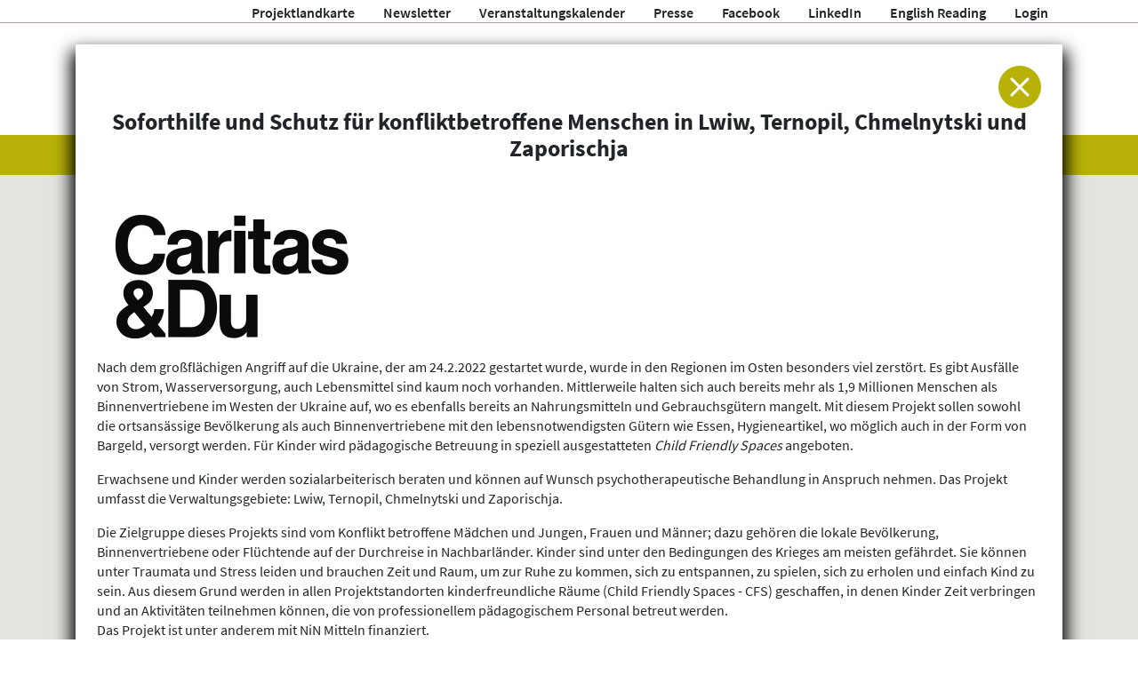

--- FILE ---
content_type: text/html; charset=UTF-8
request_url: https://www.globaleverantwortung.at/projektlandkarte/projekte/caritas-soforthilfe-und-schutz-fuer-konfliktbetroffene-lwiw-ukraine/?themenfeld=1053
body_size: 17631
content:
<!DOCTYPE html>
<html lang="de">
    <head>
        <meta charset="utf-8">
        <meta http-equiv="X-UA-Compatible" content="IE=edge">
        <meta name="viewport" content="width=device-width, initial-scale=1">

        
        <link rel="icon" href="/icon.png">
		
        <!-- Matomo -->
        <script type="text/javascript">
            var _paq = window._paq || [];
            _paq.push(['disableCookies']);
            _paq.push(['trackPageView']);
            _paq.push(['enableLinkTracking']);
            (function() {
                var u="//matomo.marmara.at/";
                _paq.push(['setTrackerUrl', u+'matomo.php']);
                _paq.push(['setSiteId', '22']);
                var d=document, g=d.createElement('script'), s=d.getElementsByTagName('script')[0];
                g.type='text/javascript'; g.async=true; g.defer=true; g.src=u+'matomo.js'; s.parentNode.insertBefore(g,s);
            })();
        </script>
        <!-- End Matomo Code -->		

		<style>
            
                                                </style>
        
<link rel="canonical" href="https://www.globaleverantwortung.at/">

<meta name='robots' content='index, follow, max-image-preview:large, max-snippet:-1, max-video-preview:-1' />

	<!-- This site is optimized with the Yoast SEO plugin v26.8 - https://yoast.com/product/yoast-seo-wordpress/ -->
	<title>Soforthilfe und Schutz für konfliktbetroffene Menschen | Projektlandkarte</title>
	<meta name="description" content="Mit diesem Projekt sollen in den vier ukrainischen Gebieten Lwiw, Ternopil, Chmelnytski und Zaporischja sowohl die Bevölkerung als auch Binnenvertriebene mit den lebensnotwendigsten Gütern wie Essen, Hygieneartikel, wo möglich auch in der Form von Bargeld, versorgt werden." />
	<link rel="canonical" href="https://www.globaleverantwortung.at/projektlandkarte/projekte/caritas-soforthilfe-und-schutz-fuer-konfliktbetroffene-lwiw-ukraine/" />
	<meta property="og:locale" content="de_DE" />
	<meta property="og:type" content="article" />
	<meta property="og:title" content="Soforthilfe und Schutz für konfliktbetroffene Menschen | Projektlandkarte" />
	<meta property="og:description" content="Mit diesem Projekt sollen in den vier ukrainischen Gebieten Lwiw, Ternopil, Chmelnytski und Zaporischja sowohl die Bevölkerung als auch Binnenvertriebene mit den lebensnotwendigsten Gütern wie Essen, Hygieneartikel, wo möglich auch in der Form von Bargeld, versorgt werden." />
	<meta property="og:url" content="https://www.globaleverantwortung.at/projektlandkarte/projekte/caritas-soforthilfe-und-schutz-fuer-konfliktbetroffene-lwiw-ukraine/" />
	<meta property="og:site_name" content="AG Globale Verantwortung" />
	<meta property="article:publisher" content="https://www.facebook.com/globaleverantwortung" />
	<meta property="article:modified_time" content="2024-01-16T13:31:49+00:00" />
	<meta property="og:image" content="https://www.globaleverantwortung.at/wp-content/uploads/Logo_Caritas-und-Du.jpg" />
	<meta property="og:image:width" content="600" />
	<meta property="og:image:height" content="300" />
	<meta property="og:image:type" content="image/jpeg" />
	<meta name="twitter:card" content="summary_large_image" />
	<meta name="twitter:label1" content="Geschätzte Lesezeit" />
	<meta name="twitter:data1" content="2 Minuten" />
	<script type="application/ld+json" class="yoast-schema-graph">{"@context":"https://schema.org","@graph":[{"@type":"WebPage","@id":"https://www.globaleverantwortung.at/projektlandkarte/projekte/caritas-soforthilfe-und-schutz-fuer-konfliktbetroffene-lwiw-ukraine/","url":"https://www.globaleverantwortung.at/projektlandkarte/projekte/caritas-soforthilfe-und-schutz-fuer-konfliktbetroffene-lwiw-ukraine/","name":"Soforthilfe und Schutz für konfliktbetroffene Menschen | Projektlandkarte","isPartOf":{"@id":"https://www.globaleverantwortung.at/#website"},"primaryImageOfPage":{"@id":"https://www.globaleverantwortung.at/projektlandkarte/projekte/caritas-soforthilfe-und-schutz-fuer-konfliktbetroffene-lwiw-ukraine/#primaryimage"},"image":{"@id":"https://www.globaleverantwortung.at/projektlandkarte/projekte/caritas-soforthilfe-und-schutz-fuer-konfliktbetroffene-lwiw-ukraine/#primaryimage"},"thumbnailUrl":"https://www.globaleverantwortung.at/wp-content/uploads/Logo_Caritas-und-Du.jpg","datePublished":"2022-10-03T06:56:32+00:00","dateModified":"2024-01-16T13:31:49+00:00","description":"Mit diesem Projekt sollen in den vier ukrainischen Gebieten Lwiw, Ternopil, Chmelnytski und Zaporischja sowohl die Bevölkerung als auch Binnenvertriebene mit den lebensnotwendigsten Gütern wie Essen, Hygieneartikel, wo möglich auch in der Form von Bargeld, versorgt werden.","breadcrumb":{"@id":"https://www.globaleverantwortung.at/projektlandkarte/projekte/caritas-soforthilfe-und-schutz-fuer-konfliktbetroffene-lwiw-ukraine/#breadcrumb"},"inLanguage":"de","potentialAction":[{"@type":"ReadAction","target":["https://www.globaleverantwortung.at/projektlandkarte/projekte/caritas-soforthilfe-und-schutz-fuer-konfliktbetroffene-lwiw-ukraine/"]}]},{"@type":"ImageObject","inLanguage":"de","@id":"https://www.globaleverantwortung.at/projektlandkarte/projekte/caritas-soforthilfe-und-schutz-fuer-konfliktbetroffene-lwiw-ukraine/#primaryimage","url":"https://www.globaleverantwortung.at/wp-content/uploads/Logo_Caritas-und-Du.jpg","contentUrl":"https://www.globaleverantwortung.at/wp-content/uploads/Logo_Caritas-und-Du.jpg","width":600,"height":300},{"@type":"BreadcrumbList","@id":"https://www.globaleverantwortung.at/projektlandkarte/projekte/caritas-soforthilfe-und-schutz-fuer-konfliktbetroffene-lwiw-ukraine/#breadcrumb","itemListElement":[{"@type":"ListItem","position":1,"name":"Startseite","item":"https://www.globaleverantwortung.at/"},{"@type":"ListItem","position":2,"name":"Projekte","item":"https://www.globaleverantwortung.at/projektlandkarte/"},{"@type":"ListItem","position":3,"name":"Soforthilfe und Schutz für konfliktbetroffene Menschen in Lwiw, Ternopil, Chmelnytski und Zaporischja"}]},{"@type":"WebSite","@id":"https://www.globaleverantwortung.at/#website","url":"https://www.globaleverantwortung.at/","name":"GLOBALE VERANTWORTUNG","description":"Arbeitsgemeinschaft für Entwicklung und Humanitäre Hilfe","publisher":{"@id":"https://www.globaleverantwortung.at/#organization"},"alternateName":"AG Globale Verantwortung","potentialAction":[{"@type":"SearchAction","target":{"@type":"EntryPoint","urlTemplate":"https://www.globaleverantwortung.at/?s={search_term_string}"},"query-input":{"@type":"PropertyValueSpecification","valueRequired":true,"valueName":"search_term_string"}}],"inLanguage":"de"},{"@type":"Organization","@id":"https://www.globaleverantwortung.at/#organization","name":"GLOBALE VERANTWORTUNG – Arbeitsgemeinschaft für Entwicklung und Humanitäre Hilfe","alternateName":"AG Globale Verantwortung","url":"https://www.globaleverantwortung.at/","logo":{"@type":"ImageObject","inLanguage":"de","@id":"https://www.globaleverantwortung.at/#/schema/logo/image/","url":"https://www.globaleverantwortung.at/wp-content/uploads/aggv_logo_deutsch.png","contentUrl":"https://www.globaleverantwortung.at/wp-content/uploads/aggv_logo_deutsch.png","width":800,"height":280,"caption":"GLOBALE VERANTWORTUNG – Arbeitsgemeinschaft für Entwicklung und Humanitäre Hilfe"},"image":{"@id":"https://www.globaleverantwortung.at/#/schema/logo/image/"},"sameAs":["https://www.facebook.com/globaleverantwortung","https://www.linkedin.com/company/globaleverantwortung","https://youtube.com/@globaleverantwortung"]}]}</script>
	<!-- / Yoast SEO plugin. -->


<link rel="alternate" type="application/rss+xml" title="AG Globale Verantwortung &raquo; Feed" href="https://www.globaleverantwortung.at/feed/" />
<link rel="alternate" type="application/rss+xml" title="AG Globale Verantwortung &raquo; Kommentar-Feed" href="https://www.globaleverantwortung.at/comments/feed/" />
<link rel="alternate" title="oEmbed (JSON)" type="application/json+oembed" href="https://www.globaleverantwortung.at/wp-json/oembed/1.0/embed?url=https%3A%2F%2Fwww.globaleverantwortung.at%2Fprojektlandkarte%2Fprojekte%2Fcaritas-soforthilfe-und-schutz-fuer-konfliktbetroffene-lwiw-ukraine%2F" />
<link rel="alternate" title="oEmbed (XML)" type="text/xml+oembed" href="https://www.globaleverantwortung.at/wp-json/oembed/1.0/embed?url=https%3A%2F%2Fwww.globaleverantwortung.at%2Fprojektlandkarte%2Fprojekte%2Fcaritas-soforthilfe-und-schutz-fuer-konfliktbetroffene-lwiw-ukraine%2F&#038;format=xml" />
<style id='wp-img-auto-sizes-contain-inline-css'>
img:is([sizes=auto i],[sizes^="auto," i]){contain-intrinsic-size:3000px 1500px}
/*# sourceURL=wp-img-auto-sizes-contain-inline-css */
</style>
<style id='wp-emoji-styles-inline-css'>

	img.wp-smiley, img.emoji {
		display: inline !important;
		border: none !important;
		box-shadow: none !important;
		height: 1em !important;
		width: 1em !important;
		margin: 0 0.07em !important;
		vertical-align: -0.1em !important;
		background: none !important;
		padding: 0 !important;
	}
/*# sourceURL=wp-emoji-styles-inline-css */
</style>
<style id='wp-block-library-inline-css'>
:root{--wp-block-synced-color:#7a00df;--wp-block-synced-color--rgb:122,0,223;--wp-bound-block-color:var(--wp-block-synced-color);--wp-editor-canvas-background:#ddd;--wp-admin-theme-color:#007cba;--wp-admin-theme-color--rgb:0,124,186;--wp-admin-theme-color-darker-10:#006ba1;--wp-admin-theme-color-darker-10--rgb:0,107,160.5;--wp-admin-theme-color-darker-20:#005a87;--wp-admin-theme-color-darker-20--rgb:0,90,135;--wp-admin-border-width-focus:2px}@media (min-resolution:192dpi){:root{--wp-admin-border-width-focus:1.5px}}.wp-element-button{cursor:pointer}:root .has-very-light-gray-background-color{background-color:#eee}:root .has-very-dark-gray-background-color{background-color:#313131}:root .has-very-light-gray-color{color:#eee}:root .has-very-dark-gray-color{color:#313131}:root .has-vivid-green-cyan-to-vivid-cyan-blue-gradient-background{background:linear-gradient(135deg,#00d084,#0693e3)}:root .has-purple-crush-gradient-background{background:linear-gradient(135deg,#34e2e4,#4721fb 50%,#ab1dfe)}:root .has-hazy-dawn-gradient-background{background:linear-gradient(135deg,#faaca8,#dad0ec)}:root .has-subdued-olive-gradient-background{background:linear-gradient(135deg,#fafae1,#67a671)}:root .has-atomic-cream-gradient-background{background:linear-gradient(135deg,#fdd79a,#004a59)}:root .has-nightshade-gradient-background{background:linear-gradient(135deg,#330968,#31cdcf)}:root .has-midnight-gradient-background{background:linear-gradient(135deg,#020381,#2874fc)}:root{--wp--preset--font-size--normal:16px;--wp--preset--font-size--huge:42px}.has-regular-font-size{font-size:1em}.has-larger-font-size{font-size:2.625em}.has-normal-font-size{font-size:var(--wp--preset--font-size--normal)}.has-huge-font-size{font-size:var(--wp--preset--font-size--huge)}.has-text-align-center{text-align:center}.has-text-align-left{text-align:left}.has-text-align-right{text-align:right}.has-fit-text{white-space:nowrap!important}#end-resizable-editor-section{display:none}.aligncenter{clear:both}.items-justified-left{justify-content:flex-start}.items-justified-center{justify-content:center}.items-justified-right{justify-content:flex-end}.items-justified-space-between{justify-content:space-between}.screen-reader-text{border:0;clip-path:inset(50%);height:1px;margin:-1px;overflow:hidden;padding:0;position:absolute;width:1px;word-wrap:normal!important}.screen-reader-text:focus{background-color:#ddd;clip-path:none;color:#444;display:block;font-size:1em;height:auto;left:5px;line-height:normal;padding:15px 23px 14px;text-decoration:none;top:5px;width:auto;z-index:100000}html :where(.has-border-color){border-style:solid}html :where([style*=border-top-color]){border-top-style:solid}html :where([style*=border-right-color]){border-right-style:solid}html :where([style*=border-bottom-color]){border-bottom-style:solid}html :where([style*=border-left-color]){border-left-style:solid}html :where([style*=border-width]){border-style:solid}html :where([style*=border-top-width]){border-top-style:solid}html :where([style*=border-right-width]){border-right-style:solid}html :where([style*=border-bottom-width]){border-bottom-style:solid}html :where([style*=border-left-width]){border-left-style:solid}html :where(img[class*=wp-image-]){height:auto;max-width:100%}:where(figure){margin:0 0 1em}html :where(.is-position-sticky){--wp-admin--admin-bar--position-offset:var(--wp-admin--admin-bar--height,0px)}@media screen and (max-width:600px){html :where(.is-position-sticky){--wp-admin--admin-bar--position-offset:0px}}

/*# sourceURL=wp-block-library-inline-css */
</style><style id='global-styles-inline-css'>
:root{--wp--preset--aspect-ratio--square: 1;--wp--preset--aspect-ratio--4-3: 4/3;--wp--preset--aspect-ratio--3-4: 3/4;--wp--preset--aspect-ratio--3-2: 3/2;--wp--preset--aspect-ratio--2-3: 2/3;--wp--preset--aspect-ratio--16-9: 16/9;--wp--preset--aspect-ratio--9-16: 9/16;--wp--preset--color--black: #000000;--wp--preset--color--cyan-bluish-gray: #abb8c3;--wp--preset--color--white: #ffffff;--wp--preset--color--pale-pink: #f78da7;--wp--preset--color--vivid-red: #cf2e2e;--wp--preset--color--luminous-vivid-orange: #ff6900;--wp--preset--color--luminous-vivid-amber: #fcb900;--wp--preset--color--light-green-cyan: #7bdcb5;--wp--preset--color--vivid-green-cyan: #00d084;--wp--preset--color--pale-cyan-blue: #8ed1fc;--wp--preset--color--vivid-cyan-blue: #0693e3;--wp--preset--color--vivid-purple: #9b51e0;--wp--preset--gradient--vivid-cyan-blue-to-vivid-purple: linear-gradient(135deg,rgb(6,147,227) 0%,rgb(155,81,224) 100%);--wp--preset--gradient--light-green-cyan-to-vivid-green-cyan: linear-gradient(135deg,rgb(122,220,180) 0%,rgb(0,208,130) 100%);--wp--preset--gradient--luminous-vivid-amber-to-luminous-vivid-orange: linear-gradient(135deg,rgb(252,185,0) 0%,rgb(255,105,0) 100%);--wp--preset--gradient--luminous-vivid-orange-to-vivid-red: linear-gradient(135deg,rgb(255,105,0) 0%,rgb(207,46,46) 100%);--wp--preset--gradient--very-light-gray-to-cyan-bluish-gray: linear-gradient(135deg,rgb(238,238,238) 0%,rgb(169,184,195) 100%);--wp--preset--gradient--cool-to-warm-spectrum: linear-gradient(135deg,rgb(74,234,220) 0%,rgb(151,120,209) 20%,rgb(207,42,186) 40%,rgb(238,44,130) 60%,rgb(251,105,98) 80%,rgb(254,248,76) 100%);--wp--preset--gradient--blush-light-purple: linear-gradient(135deg,rgb(255,206,236) 0%,rgb(152,150,240) 100%);--wp--preset--gradient--blush-bordeaux: linear-gradient(135deg,rgb(254,205,165) 0%,rgb(254,45,45) 50%,rgb(107,0,62) 100%);--wp--preset--gradient--luminous-dusk: linear-gradient(135deg,rgb(255,203,112) 0%,rgb(199,81,192) 50%,rgb(65,88,208) 100%);--wp--preset--gradient--pale-ocean: linear-gradient(135deg,rgb(255,245,203) 0%,rgb(182,227,212) 50%,rgb(51,167,181) 100%);--wp--preset--gradient--electric-grass: linear-gradient(135deg,rgb(202,248,128) 0%,rgb(113,206,126) 100%);--wp--preset--gradient--midnight: linear-gradient(135deg,rgb(2,3,129) 0%,rgb(40,116,252) 100%);--wp--preset--font-size--small: 13px;--wp--preset--font-size--medium: 20px;--wp--preset--font-size--large: 36px;--wp--preset--font-size--x-large: 42px;--wp--preset--spacing--20: 0.44rem;--wp--preset--spacing--30: 0.67rem;--wp--preset--spacing--40: 1rem;--wp--preset--spacing--50: 1.5rem;--wp--preset--spacing--60: 2.25rem;--wp--preset--spacing--70: 3.38rem;--wp--preset--spacing--80: 5.06rem;--wp--preset--shadow--natural: 6px 6px 9px rgba(0, 0, 0, 0.2);--wp--preset--shadow--deep: 12px 12px 50px rgba(0, 0, 0, 0.4);--wp--preset--shadow--sharp: 6px 6px 0px rgba(0, 0, 0, 0.2);--wp--preset--shadow--outlined: 6px 6px 0px -3px rgb(255, 255, 255), 6px 6px rgb(0, 0, 0);--wp--preset--shadow--crisp: 6px 6px 0px rgb(0, 0, 0);}:where(.is-layout-flex){gap: 0.5em;}:where(.is-layout-grid){gap: 0.5em;}body .is-layout-flex{display: flex;}.is-layout-flex{flex-wrap: wrap;align-items: center;}.is-layout-flex > :is(*, div){margin: 0;}body .is-layout-grid{display: grid;}.is-layout-grid > :is(*, div){margin: 0;}:where(.wp-block-columns.is-layout-flex){gap: 2em;}:where(.wp-block-columns.is-layout-grid){gap: 2em;}:where(.wp-block-post-template.is-layout-flex){gap: 1.25em;}:where(.wp-block-post-template.is-layout-grid){gap: 1.25em;}.has-black-color{color: var(--wp--preset--color--black) !important;}.has-cyan-bluish-gray-color{color: var(--wp--preset--color--cyan-bluish-gray) !important;}.has-white-color{color: var(--wp--preset--color--white) !important;}.has-pale-pink-color{color: var(--wp--preset--color--pale-pink) !important;}.has-vivid-red-color{color: var(--wp--preset--color--vivid-red) !important;}.has-luminous-vivid-orange-color{color: var(--wp--preset--color--luminous-vivid-orange) !important;}.has-luminous-vivid-amber-color{color: var(--wp--preset--color--luminous-vivid-amber) !important;}.has-light-green-cyan-color{color: var(--wp--preset--color--light-green-cyan) !important;}.has-vivid-green-cyan-color{color: var(--wp--preset--color--vivid-green-cyan) !important;}.has-pale-cyan-blue-color{color: var(--wp--preset--color--pale-cyan-blue) !important;}.has-vivid-cyan-blue-color{color: var(--wp--preset--color--vivid-cyan-blue) !important;}.has-vivid-purple-color{color: var(--wp--preset--color--vivid-purple) !important;}.has-black-background-color{background-color: var(--wp--preset--color--black) !important;}.has-cyan-bluish-gray-background-color{background-color: var(--wp--preset--color--cyan-bluish-gray) !important;}.has-white-background-color{background-color: var(--wp--preset--color--white) !important;}.has-pale-pink-background-color{background-color: var(--wp--preset--color--pale-pink) !important;}.has-vivid-red-background-color{background-color: var(--wp--preset--color--vivid-red) !important;}.has-luminous-vivid-orange-background-color{background-color: var(--wp--preset--color--luminous-vivid-orange) !important;}.has-luminous-vivid-amber-background-color{background-color: var(--wp--preset--color--luminous-vivid-amber) !important;}.has-light-green-cyan-background-color{background-color: var(--wp--preset--color--light-green-cyan) !important;}.has-vivid-green-cyan-background-color{background-color: var(--wp--preset--color--vivid-green-cyan) !important;}.has-pale-cyan-blue-background-color{background-color: var(--wp--preset--color--pale-cyan-blue) !important;}.has-vivid-cyan-blue-background-color{background-color: var(--wp--preset--color--vivid-cyan-blue) !important;}.has-vivid-purple-background-color{background-color: var(--wp--preset--color--vivid-purple) !important;}.has-black-border-color{border-color: var(--wp--preset--color--black) !important;}.has-cyan-bluish-gray-border-color{border-color: var(--wp--preset--color--cyan-bluish-gray) !important;}.has-white-border-color{border-color: var(--wp--preset--color--white) !important;}.has-pale-pink-border-color{border-color: var(--wp--preset--color--pale-pink) !important;}.has-vivid-red-border-color{border-color: var(--wp--preset--color--vivid-red) !important;}.has-luminous-vivid-orange-border-color{border-color: var(--wp--preset--color--luminous-vivid-orange) !important;}.has-luminous-vivid-amber-border-color{border-color: var(--wp--preset--color--luminous-vivid-amber) !important;}.has-light-green-cyan-border-color{border-color: var(--wp--preset--color--light-green-cyan) !important;}.has-vivid-green-cyan-border-color{border-color: var(--wp--preset--color--vivid-green-cyan) !important;}.has-pale-cyan-blue-border-color{border-color: var(--wp--preset--color--pale-cyan-blue) !important;}.has-vivid-cyan-blue-border-color{border-color: var(--wp--preset--color--vivid-cyan-blue) !important;}.has-vivid-purple-border-color{border-color: var(--wp--preset--color--vivid-purple) !important;}.has-vivid-cyan-blue-to-vivid-purple-gradient-background{background: var(--wp--preset--gradient--vivid-cyan-blue-to-vivid-purple) !important;}.has-light-green-cyan-to-vivid-green-cyan-gradient-background{background: var(--wp--preset--gradient--light-green-cyan-to-vivid-green-cyan) !important;}.has-luminous-vivid-amber-to-luminous-vivid-orange-gradient-background{background: var(--wp--preset--gradient--luminous-vivid-amber-to-luminous-vivid-orange) !important;}.has-luminous-vivid-orange-to-vivid-red-gradient-background{background: var(--wp--preset--gradient--luminous-vivid-orange-to-vivid-red) !important;}.has-very-light-gray-to-cyan-bluish-gray-gradient-background{background: var(--wp--preset--gradient--very-light-gray-to-cyan-bluish-gray) !important;}.has-cool-to-warm-spectrum-gradient-background{background: var(--wp--preset--gradient--cool-to-warm-spectrum) !important;}.has-blush-light-purple-gradient-background{background: var(--wp--preset--gradient--blush-light-purple) !important;}.has-blush-bordeaux-gradient-background{background: var(--wp--preset--gradient--blush-bordeaux) !important;}.has-luminous-dusk-gradient-background{background: var(--wp--preset--gradient--luminous-dusk) !important;}.has-pale-ocean-gradient-background{background: var(--wp--preset--gradient--pale-ocean) !important;}.has-electric-grass-gradient-background{background: var(--wp--preset--gradient--electric-grass) !important;}.has-midnight-gradient-background{background: var(--wp--preset--gradient--midnight) !important;}.has-small-font-size{font-size: var(--wp--preset--font-size--small) !important;}.has-medium-font-size{font-size: var(--wp--preset--font-size--medium) !important;}.has-large-font-size{font-size: var(--wp--preset--font-size--large) !important;}.has-x-large-font-size{font-size: var(--wp--preset--font-size--x-large) !important;}
/*# sourceURL=global-styles-inline-css */
</style>

<style id='classic-theme-styles-inline-css'>
/*! This file is auto-generated */
.wp-block-button__link{color:#fff;background-color:#32373c;border-radius:9999px;box-shadow:none;text-decoration:none;padding:calc(.667em + 2px) calc(1.333em + 2px);font-size:1.125em}.wp-block-file__button{background:#32373c;color:#fff;text-decoration:none}
/*# sourceURL=/wp-includes/css/classic-themes.min.css */
</style>
<link rel='stylesheet' id='quiz-css' href='https://www.globaleverantwortung.at/wp-content/plugins/quiz/quiz.css?ver=6.9' media='all' />
<link rel='stylesheet' id='glove-style-css' href='https://www.globaleverantwortung.at/wp-content/themes/glove/style.css?ver=1.5.2' media='all' />
<link rel='stylesheet' id='fancybox-css' href='https://www.globaleverantwortung.at/wp-content/themes/glove/assets/css/fancybox.css?ver=4.0.17' media='all' />
<link rel='stylesheet' id='style-css' href='https://www.globaleverantwortung.at/wp-content/themes/marmara-basic/style.css?ver=1.5.2' media='all' />
<link rel='stylesheet' id='main-css' href='https://www.globaleverantwortung.at/wp-content/themes/marmara-basic/assets/css/main.css?ver=1.5.2' media='all' />
<script src="https://www.globaleverantwortung.at/wp-includes/js/jquery/jquery.min.js?ver=3.7.1" id="jquery-core-js"></script>
<script src="https://www.globaleverantwortung.at/wp-includes/js/jquery/jquery-migrate.min.js?ver=3.4.1" id="jquery-migrate-js"></script>
<link rel="https://api.w.org/" href="https://www.globaleverantwortung.at/wp-json/" /><link rel="alternate" title="JSON" type="application/json" href="https://www.globaleverantwortung.at/wp-json/wp/v2/projektlandkarte/407756" /><link rel="EditURI" type="application/rsd+xml" title="RSD" href="https://www.globaleverantwortung.at/xmlrpc.php?rsd" />
<meta name="generator" content="WordPress 6.9" />
<link rel='shortlink' href='https://www.globaleverantwortung.at/?p=407756' />
    </head>



    <body class="home">
    
        <header id="pageHeader">
            <nav class="d-none d-lg-block nav-secondary">
                <div class="container">
                <ul id="menu-menue-oben" class="nav"><li itemscope="itemscope" itemtype="https://www.schema.org/SiteNavigationElement" id="menu-item-303258" class="menu-item menu-item-type-custom menu-item-object-custom nav-item menu-item-303258 nav-item"><a title="Projektlandkarte" href="/projektlandkarte" class="nav-link">Projektlandkarte</a></li>
<li itemscope="itemscope" itemtype="https://www.schema.org/SiteNavigationElement" id="menu-item-303267" class="menu-item menu-item-type-post_type menu-item-object-post nav-item menu-item-303267 nav-item"><a title="Newsletter" href="https://www.globaleverantwortung.at/woechentlicher-newsletter/" class="nav-link">Newsletter</a></li>
<li itemscope="itemscope" itemtype="https://www.schema.org/SiteNavigationElement" id="menu-item-416621" class="menu-item menu-item-type-taxonomy menu-item-object-event_categories nav-item menu-item-416621 nav-item"><a title="Veranstaltungskalender" href="https://www.globaleverantwortung.at/veranstaltungen/kategorie/veranstaltungskalender/" class="nav-link">Veranstaltungskalender</a></li>
<li itemscope="itemscope" itemtype="https://www.schema.org/SiteNavigationElement" id="menu-item-416613" class="menu-item menu-item-type-taxonomy menu-item-object-category nav-item menu-item-416613 nav-item"><a title="Presse" href="https://www.globaleverantwortung.at/kategorie/service/presse/presseaussendungen/" class="nav-link">Presse</a></li>
<li itemscope="itemscope" itemtype="https://www.schema.org/SiteNavigationElement" id="menu-item-303265" class="menu-item menu-item-type-custom menu-item-object-custom nav-item menu-item-303265 nav-item"><a title="Facebook" href="https://www.facebook.com/globaleverantwortung/" class="nav-link">Facebook</a></li>
<li itemscope="itemscope" itemtype="https://www.schema.org/SiteNavigationElement" id="menu-item-401443" class="menu-item menu-item-type-custom menu-item-object-custom nav-item menu-item-401443 nav-item"><a title="LinkedIn" href="https://www.linkedin.com/company/globaleverantwortung" class="nav-link">LinkedIn</a></li>
<li itemscope="itemscope" itemtype="https://www.schema.org/SiteNavigationElement" id="menu-item-415494" class="menu-item menu-item-type-taxonomy menu-item-object-category nav-item menu-item-415494 nav-item"><a title="English Reading" href="https://www.globaleverantwortung.at/kategorie/english-reading/" class="nav-link">English Reading</a></li>
<li itemscope="itemscope" itemtype="https://www.schema.org/SiteNavigationElement" id="menu-item-303266" class="menu-item menu-item-type-custom menu-item-object-custom nav-item menu-item-303266 nav-item"><a title="Login" href="/wp-admin" class="nav-link">Login</a></li>
</ul>                </div>
            </nav>
            <div class="container header-brand">
                <div class="row align-items-end">
                    <div class="col-lg-4 d-flex justify-content-between">
                        <a href="/" class="header-brand-logo">
                            <img src="https://www.globaleverantwortung.at/wp-content/themes/glove/assets/images/globaleverantwortung.svg" class="img-fluid" alt="Logo Globale Verantwortung" />
                        </a>
                        <button type="button" class="navbar-toggler d-lg-none" data-toggle="collapse" data-target="#mainNav" aria-controls="mainNav" aria-expanded="false" aria-label="Menü anzeigen">
                            <span class="navbar-toggler-icon"></span>
                        </button>
                    </div>
                    <div class="col-lg-8">
                        <p class="header-brand-claim">Arbeitsgemeinschaft für Entwicklung und Humanitäre Hilfe</p>
                    </div>
                </div>
            </div>

            <nav class="header-navbar navbar navbar-expand-lg navbar-light bg-primary" id="navbar-menu">
                <div class="collapse navbar-collapse" id="mainNav">
                    <div class="container">
                    <ul id="menu-projektlandkarte" class="nav navbar-nav nav-main nav-map"><li itemscope="itemscope" itemtype="https://www.schema.org/SiteNavigationElement" id="menu-item-315" class="menu-item menu-item-type-custom menu-item-object-custom nav-item menu-item-315 nav-item"><a title="Alle anzeigen" href="/projektlandkarte" class="nav-link">Alle anzeigen</a></li>
<li itemscope="itemscope" itemtype="https://www.schema.org/SiteNavigationElement" id="menu-item-133" class="menu-item menu-item-type-custom menu-item-object-custom menu-item-has-children nav-item menu-item-133 nav-item dropdown"><a title="Themenfelder" href="#" data-toggle="dropdown" class="nav-link dropdown-toggle" aria-haspopup="true">Themenfelder <span class="caret"></span></a><ul role="menu" class="dropdown-menu"><li itemscope="itemscope" itemtype="https://www.schema.org/SiteNavigationElement" id="menu-item-303189" class="menu-item menu-item-type-taxonomy menu-item-object-map menu-item-303189 nav-item"><a title="Aus- &amp; Weiterbildung" href="https://www.globaleverantwortung.at/projektlandkarte/themen/aus-und-weiterbildung/" class="nav-link">Aus- &amp; Weiterbildung</a></li>
<li itemscope="itemscope" itemtype="https://www.schema.org/SiteNavigationElement" id="menu-item-303190" class="menu-item menu-item-type-taxonomy menu-item-object-map menu-item-303190 nav-item"><a title="Entwicklungspolitische Inlandsarbeit" href="https://www.globaleverantwortung.at/projektlandkarte/themen/entwicklungspolitische-inlandsarbeit/" class="nav-link">Entwicklungspolitische Inlandsarbeit</a></li>
<li itemscope="itemscope" itemtype="https://www.schema.org/SiteNavigationElement" id="menu-item-407580" class="menu-item menu-item-type-custom menu-item-object-custom menu-item-407580 nav-item"><a title="Flüchtlingshilfe" href="?themenfeld=1053" class="nav-link">Flüchtlingshilfe</a></li>
<li itemscope="itemscope" itemtype="https://www.schema.org/SiteNavigationElement" id="menu-item-407581" class="menu-item menu-item-type-custom menu-item-object-custom menu-item-407581 nav-item"><a title="Forschung" href="?themenfeld=1052" class="nav-link">Forschung</a></li>
<li itemscope="itemscope" itemtype="https://www.schema.org/SiteNavigationElement" id="menu-item-303193" class="menu-item menu-item-type-taxonomy menu-item-object-map menu-item-303193 nav-item"><a title="Frieden &amp; Sicherheit" href="https://www.globaleverantwortung.at/projektlandkarte/themen/frieden-und-sicherheit/" class="nav-link">Frieden &amp; Sicherheit</a></li>
<li itemscope="itemscope" itemtype="https://www.schema.org/SiteNavigationElement" id="menu-item-303194" class="menu-item menu-item-type-taxonomy menu-item-object-map menu-item-303194 nav-item"><a title="Geschlechtergerechtigkeit &amp; Frauen" href="https://www.globaleverantwortung.at/projektlandkarte/themen/geschlechtergleichstellung-frauen/" class="nav-link">Geschlechtergerechtigkeit &amp; Frauen</a></li>
<li itemscope="itemscope" itemtype="https://www.schema.org/SiteNavigationElement" id="menu-item-407582" class="menu-item menu-item-type-custom menu-item-object-custom menu-item-407582 nav-item"><a title="Gesundheit &amp; Medizin" href="?themenfeld=1013" class="nav-link">Gesundheit &#038; Medizin</a></li>
<li itemscope="itemscope" itemtype="https://www.schema.org/SiteNavigationElement" id="menu-item-303196" class="menu-item menu-item-type-taxonomy menu-item-object-map menu-item-303196 nav-item"><a title="Infrastruktur &amp; Wohnraum" href="https://www.globaleverantwortung.at/projektlandkarte/themen/infrastruktur-wohnraum/" class="nav-link">Infrastruktur &amp; Wohnraum</a></li>
<li itemscope="itemscope" itemtype="https://www.schema.org/SiteNavigationElement" id="menu-item-303197" class="menu-item menu-item-type-taxonomy menu-item-object-map menu-item-303197 nav-item"><a title="Integration, soziale Inklusion &amp; Empowerment" href="https://www.globaleverantwortung.at/projektlandkarte/themen/integration-inklusion-empowerment/" class="nav-link">Integration, soziale Inklusion &amp; Empowerment</a></li>
<li itemscope="itemscope" itemtype="https://www.schema.org/SiteNavigationElement" id="menu-item-407583" class="menu-item menu-item-type-custom menu-item-object-custom menu-item-407583 nav-item"><a title="Kinder- &amp; Jugendhilfe" href="?themenfeld=1010" class="nav-link">Kinder- &#038; Jugendhilfe</a></li>
<li itemscope="itemscope" itemtype="https://www.schema.org/SiteNavigationElement" id="menu-item-303199" class="menu-item menu-item-type-taxonomy menu-item-object-map menu-item-303199 nav-item"><a title="Kultur &amp; Sport" href="https://www.globaleverantwortung.at/projektlandkarte/themen/kultur-sport/" class="nav-link">Kultur &amp; Sport</a></li>
<li itemscope="itemscope" itemtype="https://www.schema.org/SiteNavigationElement" id="menu-item-303200" class="menu-item menu-item-type-taxonomy menu-item-object-map menu-item-303200 nav-item"><a title="Ländliche Entwicklung &amp; Ernährungssicherheit" href="https://www.globaleverantwortung.at/projektlandkarte/themen/laendliche-entwicklung-ernaehrungssicherheit/" class="nav-link">Ländliche Entwicklung &amp; Ernährungssicherheit</a></li>
<li itemscope="itemscope" itemtype="https://www.schema.org/SiteNavigationElement" id="menu-item-303201" class="menu-item menu-item-type-taxonomy menu-item-object-map current-projektlandkarte-ancestor current-menu-parent current-projektlandkarte-parent menu-item-303201 nav-item active"><a aria-current="page" title="Nothilfe, Wiederaufbau &amp; Katastrophenvorsorge" href="https://www.globaleverantwortung.at/projektlandkarte/themen/nothilfe-wiederaufbau/" class="nav-link">Nothilfe, Wiederaufbau &amp; Katastrophenvorsorge</a></li>
<li itemscope="itemscope" itemtype="https://www.schema.org/SiteNavigationElement" id="menu-item-407584" class="menu-item menu-item-type-custom menu-item-object-custom menu-item-407584 nav-item"><a title="Organisationsentwicklung &amp; Beratung" href="?themenfeld=1007" class="nav-link">Organisationsentwicklung &#038; Beratung</a></li>
<li itemscope="itemscope" itemtype="https://www.schema.org/SiteNavigationElement" id="menu-item-407585" class="menu-item menu-item-type-custom menu-item-object-custom menu-item-407585 nav-item"><a title="Politische &amp; anwaltschaftliche Arbeit" href="?themenfeld=1032" class="nav-link">Politische &#038; anwaltschaftliche Arbeit</a></li>
<li itemscope="itemscope" itemtype="https://www.schema.org/SiteNavigationElement" id="menu-item-407586" class="menu-item menu-item-type-custom menu-item-object-custom menu-item-407586 nav-item"><a title="Umwelt, Energie &amp; Klimaanpassung" href="?themenfeld=1030" class="nav-link">Umwelt, Energie &#038; Klimaanpassung</a></li>
<li itemscope="itemscope" itemtype="https://www.schema.org/SiteNavigationElement" id="menu-item-407587" class="menu-item menu-item-type-custom menu-item-object-custom menu-item-407587 nav-item"><a title="Versorgung mit Basisgütern" href="?themenfeld=1033" class="nav-link">Versorgung mit Basisgütern</a></li>
<li itemscope="itemscope" itemtype="https://www.schema.org/SiteNavigationElement" id="menu-item-303206" class="menu-item menu-item-type-taxonomy menu-item-object-map menu-item-303206 nav-item"><a title="Wasser-, Hygiene- &amp; Sanitärversorgung" href="https://www.globaleverantwortung.at/projektlandkarte/themen/wasser-hygiene-sanitaer/" class="nav-link">Wasser-, Hygiene- &amp; Sanitärversorgung</a></li>
<li itemscope="itemscope" itemtype="https://www.schema.org/SiteNavigationElement" id="menu-item-303207" class="menu-item menu-item-type-taxonomy menu-item-object-map menu-item-303207 nav-item"><a title="Wirtschaftliche Entwicklung, Lieferketten &amp; Finanzsektor" href="https://www.globaleverantwortung.at/projektlandkarte/themen/wirtschaftliche-entwicklung/" class="nav-link">Wirtschaftliche Entwicklung, Lieferketten &amp; Finanzsektor</a></li>
</ul>
</li>
<li itemscope="itemscope" itemtype="https://www.schema.org/SiteNavigationElement" id="menu-item-134" class="menu-item menu-item-type-custom menu-item-object-custom menu-item-has-children nav-item menu-item-134 nav-item dropdown"><a title="Organisationen" href="#" data-toggle="dropdown" class="nav-link dropdown-toggle" aria-haspopup="true">Organisationen <span class="caret"></span></a><ul role="menu" class="dropdown-menu"><li itemscope="itemscope" itemtype="https://www.schema.org/SiteNavigationElement" id="menu-item-303240" class="menu-item menu-item-type-custom menu-item-object-custom menu-item-303240 nav-item"><a title="AG Globale Verantwortung" href="?organisation=141" class="nav-link">AG Globale Verantwortung</a></li>
<li itemscope="itemscope" itemtype="https://www.schema.org/SiteNavigationElement" id="menu-item-303233" class="menu-item menu-item-type-custom menu-item-object-custom menu-item-303233 nav-item"><a title="ADRA Österreich" href="?organisation=4724" class="nav-link">ADRA Österreich</a></li>
<li itemscope="itemscope" itemtype="https://www.schema.org/SiteNavigationElement" id="menu-item-407560" class="menu-item menu-item-type-custom menu-item-object-custom menu-item-407560 nav-item"><a title="Arbeiter-Samariter-Bund Österreichs" href="?organisation=4794" class="nav-link">Arbeiter-Samariter-Bund Österreichs</a></li>
<li itemscope="itemscope" itemtype="https://www.schema.org/SiteNavigationElement" id="menu-item-428800" class="menu-item menu-item-type-custom menu-item-object-custom menu-item-428800 nav-item"><a title="Austrian Centre for Peace" href="https://www.globaleverantwortung.at/projektlandkarte/organisationen/austrian-centre-for-peace/" class="nav-link">Austrian Centre for Peace</a></li>
<li itemscope="itemscope" itemtype="https://www.schema.org/SiteNavigationElement" id="menu-item-419679" class="menu-item menu-item-type-custom menu-item-object-custom menu-item-419679 nav-item"><a title="BRAVE AURORA" href="?organisation=418327" class="nav-link">BRAVE AURORA</a></li>
<li itemscope="itemscope" itemtype="https://www.schema.org/SiteNavigationElement" id="menu-item-407561" class="menu-item menu-item-type-custom menu-item-object-custom menu-item-407561 nav-item"><a title="CARE Österreich" href="?organisation=5574" class="nav-link">CARE Österreich</a></li>
<li itemscope="itemscope" itemtype="https://www.schema.org/SiteNavigationElement" id="menu-item-407562" class="menu-item menu-item-type-custom menu-item-object-custom menu-item-407562 nav-item"><a title="Caritas Österreich" href="?organisation=225144" class="nav-link">Caritas Österreich</a></li>
<li itemscope="itemscope" itemtype="https://www.schema.org/SiteNavigationElement" id="menu-item-419680" class="menu-item menu-item-type-custom menu-item-object-custom menu-item-419680 nav-item"><a title="Chay Ya Austria" href="?organisation=418317" class="nav-link">Chay Ya Austria</a></li>
<li itemscope="itemscope" itemtype="https://www.schema.org/SiteNavigationElement" id="menu-item-303237" class="menu-item menu-item-type-custom menu-item-object-custom menu-item-303237 nav-item"><a title="CONCORDIA Sozialprojekte" href="?organisation=4225" class="nav-link">CONCORDIA Sozialprojekte</a></li>
<li itemscope="itemscope" itemtype="https://www.schema.org/SiteNavigationElement" id="menu-item-407563" class="menu-item menu-item-type-custom menu-item-object-custom menu-item-407563 nav-item"><a title="Diakonie ACT Austria gem. GmbH" href="?organisation=5547" class="nav-link">Diakonie ACT Austria gem. GmbH</a></li>
<li itemscope="itemscope" itemtype="https://www.schema.org/SiteNavigationElement" id="menu-item-303238" class="menu-item menu-item-type-custom menu-item-object-custom menu-item-303238 nav-item"><a title="Dreikönigsaktion" href="?organisation=2866" class="nav-link">Dreikönigsaktion</a></li>
<li itemscope="itemscope" itemtype="https://www.schema.org/SiteNavigationElement" id="menu-item-303239" class="menu-item menu-item-type-custom menu-item-object-custom menu-item-303239 nav-item"><a title="FAIRTRADE Österreich" href="?organisation=4186" class="nav-link">FAIRTRADE Österreich</a></li>
<li itemscope="itemscope" itemtype="https://www.schema.org/SiteNavigationElement" id="menu-item-423716" class="menu-item menu-item-type-custom menu-item-object-custom menu-item-423716 nav-item"><a title="FIAN Österreich" href="https://www.globaleverantwortung.at/projektlandkarte/organisationen/fian-oesterreich/" class="nav-link">FIAN Österreich</a></li>
<li itemscope="itemscope" itemtype="https://www.schema.org/SiteNavigationElement" id="menu-item-303241" class="menu-item menu-item-type-custom menu-item-object-custom menu-item-303241 nav-item"><a title="Hilfswerk International" href="?organisation=5191" class="nav-link">Hilfswerk International</a></li>
<li itemscope="itemscope" itemtype="https://www.schema.org/SiteNavigationElement" id="menu-item-303242" class="menu-item menu-item-type-custom menu-item-object-custom menu-item-303242 nav-item"><a title="HOPE&#039;87" href="?organisation=5484" class="nav-link">HOPE&#8217;87</a></li>
<li itemscope="itemscope" itemtype="https://www.schema.org/SiteNavigationElement" id="menu-item-407564" class="menu-item menu-item-type-custom menu-item-object-custom menu-item-407564 nav-item"><a title="HORIZONT3000" href="?organisation=225153" class="nav-link">HORIZONT3000</a></li>
<li itemscope="itemscope" itemtype="https://www.schema.org/SiteNavigationElement" id="menu-item-303243" class="menu-item menu-item-type-custom menu-item-object-custom menu-item-303243 nav-item"><a title="ICEP – Verein für globale Entwicklung" href="?organisation=2877" class="nav-link">ICEP – Verein für globale Entwicklung</a></li>
<li itemscope="itemscope" itemtype="https://www.schema.org/SiteNavigationElement" id="menu-item-419681" class="menu-item menu-item-type-custom menu-item-object-custom menu-item-419681 nav-item"><a title="ICT4D.at – Austrian Network for Information and Communication Technologies for Development" href="?organisation=418324" class="nav-link">ICT4D.at – Austrian Network for Information and Communication Technologies for Development</a></li>
<li itemscope="itemscope" itemtype="https://www.schema.org/SiteNavigationElement" id="menu-item-303244" class="menu-item menu-item-type-custom menu-item-object-custom menu-item-303244 nav-item"><a title="IUFE – Institut für Umwelt, Friede und Entwicklung" href="?organisation=2800" class="nav-link">IUFE – Institut für Umwelt, Friede und Entwicklung</a></li>
<li itemscope="itemscope" itemtype="https://www.schema.org/SiteNavigationElement" id="menu-item-303245" class="menu-item menu-item-type-custom menu-item-object-custom menu-item-303245 nav-item"><a title="Jugend Eine Welt – Don Bosco Entwicklungszusammenarbeit" href="?organisation=4176" class="nav-link">Jugend Eine Welt – Don Bosco Entwicklungszusammenarbeit</a></li>
<li itemscope="itemscope" itemtype="https://www.schema.org/SiteNavigationElement" id="menu-item-303247" class="menu-item menu-item-type-custom menu-item-object-custom menu-item-303247 nav-item"><a title="Klimabündnis Österreich" href="?organisation=4747" class="nav-link">Klimabündnis Österreich</a></li>
<li itemscope="itemscope" itemtype="https://www.schema.org/SiteNavigationElement" id="menu-item-407566" class="menu-item menu-item-type-custom menu-item-object-custom menu-item-407566 nav-item"><a title="LICHT FÜR DIE WELT" href="?organisation=225160" class="nav-link">LICHT FÜR DIE WELT</a></li>
<li itemscope="itemscope" itemtype="https://www.schema.org/SiteNavigationElement" id="menu-item-303249" class="menu-item menu-item-type-custom menu-item-object-custom menu-item-303249 nav-item"><a title="Oikocredit Austria" href="?organisation=4134" class="nav-link">Oikocredit Austria</a></li>
<li itemscope="itemscope" itemtype="https://www.schema.org/SiteNavigationElement" id="menu-item-303250" class="menu-item menu-item-type-custom menu-item-object-custom menu-item-303250 nav-item"><a title="Österreichisches Rotes Kreuz" href="?organisation=4869" class="nav-link">Österreichisches Rotes Kreuz</a></li>
<li itemscope="itemscope" itemtype="https://www.schema.org/SiteNavigationElement" id="menu-item-423717" class="menu-item menu-item-type-custom menu-item-object-custom menu-item-423717 nav-item"><a title="Plan International" href="https://www.globaleverantwortung.at/projektlandkarte/organisationen/plan-international/" class="nav-link">Plan International</a></li>
<li itemscope="itemscope" itemtype="https://www.schema.org/SiteNavigationElement" id="menu-item-407567" class="menu-item menu-item-type-custom menu-item-object-custom menu-item-407567 nav-item"><a title="Red Noses International" href="?organisation=262611" class="nav-link">Red Noses International</a></li>
<li itemscope="itemscope" itemtype="https://www.schema.org/SiteNavigationElement" id="menu-item-303252" class="menu-item menu-item-type-custom menu-item-object-custom menu-item-303252 nav-item"><a title="SOL – Menschen für Solidarität, Ökologie und Lebensstil" href="?organisation=5623" class="nav-link">SOL – Menschen für Solidarität, Ökologie und Lebensstil</a></li>
<li itemscope="itemscope" itemtype="https://www.schema.org/SiteNavigationElement" id="menu-item-303253" class="menu-item menu-item-type-custom menu-item-object-custom menu-item-303253 nav-item"><a title="SOS-Kinderdorf Österreich" href="?organisation=3610" class="nav-link">SOS-Kinderdorf Österreich</a></li>
<li itemscope="itemscope" itemtype="https://www.schema.org/SiteNavigationElement" id="menu-item-303254" class="menu-item menu-item-type-custom menu-item-object-custom menu-item-303254 nav-item"><a title="Südwind Verein für Entwicklungspolitik und globale Gerechtigkeit" href="?organisation=3063" class="nav-link">Südwind Verein für Entwicklungspolitik und globale Gerechtigkeit</a></li>
<li itemscope="itemscope" itemtype="https://www.schema.org/SiteNavigationElement" id="menu-item-303246" class="menu-item menu-item-type-custom menu-item-object-custom menu-item-303246 nav-item"><a title="Teilen spendet Zukunft" href="?organisation=3451" class="nav-link">Teilen spendet Zukunft</a></li>
<li itemscope="itemscope" itemtype="https://www.schema.org/SiteNavigationElement" id="menu-item-407559" class="menu-item menu-item-type-custom menu-item-object-custom menu-item-407559 nav-item"><a title="THE RAIN WORKERS" href="?organisation=9748" class="nav-link">THE RAIN WORKERS</a></li>
<li itemscope="itemscope" itemtype="https://www.schema.org/SiteNavigationElement" id="menu-item-407569" class="menu-item menu-item-type-custom menu-item-object-custom menu-item-407569 nav-item"><a title="Tierärzte ohne Grenzen" href="?organisation=231786" class="nav-link">Tierärzte ohne Grenzen</a></li>
<li itemscope="itemscope" itemtype="https://www.schema.org/SiteNavigationElement" id="menu-item-407570" class="menu-item menu-item-type-custom menu-item-object-custom menu-item-407570 nav-item"><a title="VIDC – Vienna Institute for International Dialogue and Cooperation" href="https://www.globaleverantwortung.at/projektlandkarte/organisationen/vidc/" class="nav-link">VIDC – Vienna Institute for International Dialogue and Cooperation</a></li>
<li itemscope="itemscope" itemtype="https://www.schema.org/SiteNavigationElement" id="menu-item-303255" class="menu-item menu-item-type-custom menu-item-object-custom menu-item-303255 nav-item"><a title="Volkshilfe Solidarität" href="?organisation=4457" class="nav-link">Volkshilfe Solidarität</a></li>
<li itemscope="itemscope" itemtype="https://www.schema.org/SiteNavigationElement" id="menu-item-428801" class="menu-item menu-item-type-custom menu-item-object-custom menu-item-428801 nav-item"><a title="VOLONTARIAT bewegt" href="https://www.globaleverantwortung.at/projektlandkarte/organisationen/volontariat-bewegt/" class="nav-link">VOLONTARIAT bewegt</a></li>
<li itemscope="itemscope" itemtype="https://www.schema.org/SiteNavigationElement" id="menu-item-407571" class="menu-item menu-item-type-custom menu-item-object-custom menu-item-407571 nav-item"><a title="Welthaus Diözese Graz-Seckau" href="?organisation=225174" class="nav-link">Welthaus Diözese Graz-Seckau</a></li>
<li itemscope="itemscope" itemtype="https://www.schema.org/SiteNavigationElement" id="menu-item-303256" class="menu-item menu-item-type-custom menu-item-object-custom menu-item-303256 nav-item"><a title="Welthaus Wien" href="?organisation=5811" class="nav-link">Welthaus Wien</a></li>
<li itemscope="itemscope" itemtype="https://www.schema.org/SiteNavigationElement" id="menu-item-407572" class="menu-item menu-item-type-custom menu-item-object-custom menu-item-407572 nav-item"><a title="WIDE – Entwicklungspolitisches Netzwerk für Frauenrechte und feministische Perspektiven" href="?organisation=228836" class="nav-link">WIDE – Entwicklungspolitisches Netzwerk für Frauenrechte und feministische Perspektiven</a></li>
<li itemscope="itemscope" itemtype="https://www.schema.org/SiteNavigationElement" id="menu-item-303257" class="menu-item menu-item-type-custom menu-item-object-custom menu-item-303257 nav-item"><a title="World Vision Österreich" href="?organisation=5578" class="nav-link">World Vision Österreich</a></li>
</ul>
</li>
<li itemscope="itemscope" itemtype="https://www.schema.org/SiteNavigationElement" id="menu-item-211" class="menu-item menu-item-type-custom menu-item-object-custom nav-item menu-item-211 nav-item"><a title="Weitere Filter" href="#filter" class="nav-link">Weitere Filter</a></li>
</ul>
                        <form class="search-form" method="GET" action="/">
                            
                            <div class="input-group input-group-sm">
                                <input class="form-control" type="text" placeholder="Suche" aria-label="Suche" name="s" />
                                <div class="input-group-append">
                                    <button class="btn btn-white" type="submit" aria-label="Suchen"><i class="icon icon-search"></i></button>
                                </span>
                            </div>
                        </form>

                    
                        
                    </div>
                    <ul id="menu-menue-oben-1" class="nav navbar-nav d-lg-none"><li itemscope="itemscope" itemtype="https://www.schema.org/SiteNavigationElement" class="menu-item menu-item-type-custom menu-item-object-custom nav-item menu-item-303258 nav-item"><a title="Projektlandkarte" href="/projektlandkarte" class="nav-link">Projektlandkarte</a></li>
<li itemscope="itemscope" itemtype="https://www.schema.org/SiteNavigationElement" class="menu-item menu-item-type-post_type menu-item-object-post nav-item menu-item-303267 nav-item"><a title="Newsletter" href="https://www.globaleverantwortung.at/woechentlicher-newsletter/" class="nav-link">Newsletter</a></li>
<li itemscope="itemscope" itemtype="https://www.schema.org/SiteNavigationElement" class="menu-item menu-item-type-taxonomy menu-item-object-event_categories nav-item menu-item-416621 nav-item"><a title="Veranstaltungskalender" href="https://www.globaleverantwortung.at/veranstaltungen/kategorie/veranstaltungskalender/" class="nav-link">Veranstaltungskalender</a></li>
<li itemscope="itemscope" itemtype="https://www.schema.org/SiteNavigationElement" class="menu-item menu-item-type-taxonomy menu-item-object-category nav-item menu-item-416613 nav-item"><a title="Presse" href="https://www.globaleverantwortung.at/kategorie/service/presse/presseaussendungen/" class="nav-link">Presse</a></li>
<li itemscope="itemscope" itemtype="https://www.schema.org/SiteNavigationElement" class="menu-item menu-item-type-custom menu-item-object-custom nav-item menu-item-303265 nav-item"><a title="Facebook" href="https://www.facebook.com/globaleverantwortung/" class="nav-link">Facebook</a></li>
<li itemscope="itemscope" itemtype="https://www.schema.org/SiteNavigationElement" class="menu-item menu-item-type-custom menu-item-object-custom nav-item menu-item-401443 nav-item"><a title="LinkedIn" href="https://www.linkedin.com/company/globaleverantwortung" class="nav-link">LinkedIn</a></li>
<li itemscope="itemscope" itemtype="https://www.schema.org/SiteNavigationElement" class="menu-item menu-item-type-taxonomy menu-item-object-category nav-item menu-item-415494 nav-item"><a title="English Reading" href="https://www.globaleverantwortung.at/kategorie/english-reading/" class="nav-link">English Reading</a></li>
<li itemscope="itemscope" itemtype="https://www.schema.org/SiteNavigationElement" class="menu-item menu-item-type-custom menu-item-object-custom nav-item menu-item-303266 nav-item"><a title="Login" href="/wp-admin" class="nav-link">Login</a></li>
</ul>                </div>
            </nav>
                    </header>
        <div class="container-map">
            <main class="main-map">
           

<div id="map"></div>



<div class="container-lg filter">
    <h1 class="filter-headline" id="filter">Projekte finden</h1>
    <form id="filter-form" action="/projektlandkarte#filter-results">
        <div>
            <div class="row-1">
                <input type="text" name="s" placeholder="Stichwort eingeben..." value="">
                <input type="hidden" name="post_type" value="projektlandkarte">
                <select name="themenfeld">
                    <option value>Themenfeld wählen</option>
                                            <option value="1032" >Anwaltschaftliche Arbeit</option>
                                            <option value="1005" >Aus- &amp; Weiterbildung</option>
                                            <option value="1073" >Entwicklungspolitische Inlandsarbeit</option>
                                            <option value="1053" selected>Flüchtlingshilfe</option>
                                            <option value="1052" >Forschung</option>
                                            <option value="1029" >Frieden &amp; Sicherheit</option>
                                            <option value="1079" >Geschlechtergerechtigkeit &amp; Frauen</option>
                                            <option value="1013" >Gesundheit &amp; Medizin</option>
                                            <option value="1011" >Infrastruktur &amp; Wohnraum</option>
                                            <option value="1012" >Integration, soziale Inklusion &amp; Empowerment</option>
                                            <option value="1010" >Kinder- &amp; Jugendhilfe</option>
                                            <option value="1031" >Kultur &amp; Sport</option>
                                            <option value="1028" >Ländliche Entwicklung &amp; Ernährungssicherheit</option>
                                            <option value="1049" >Nothilfe, Wiederaufbau &amp; Katastrophenvorsorge</option>
                                            <option value="1007" >Organisationsentwicklung &amp; Beratung</option>
                                            <option value="1030" >Umwelt, Energie &amp; Klimawandelanpassung</option>
                                            <option value="1033" >Versorgung mit Basisgütern</option>
                                            <option value="1078" >Wasser-, Hygiene- &amp; Sanitärversorgung</option>
                                            <option value="1009" >Wirtschaftliche Entwicklung, Lieferketten &amp; Finanzsektor</option>
                                    </select>
                <select name="organisation">
                    <option value>Organisation wählen</option>
                                            <option value="4724" >ADRA Österreich</option>
                                            <option value="4794" >Arbeiter-Samariter-Bund Österreichs</option>
                                            <option value="428784" >Austrian Centre for Peace</option>
                                            <option value="418327" >BRAVEAURORA</option>
                                            <option value="5574" >CARE Österreich</option>
                                            <option value="225144" >Caritas Österreich</option>
                                            <option value="418317" >Chay Ya Austria</option>
                                            <option value="4225" >CONCORDIA Sozialprojekte</option>
                                            <option value="5547" >Diakonie ACT Austria</option>
                                            <option value="2866" >Dreikönigsaktion</option>
                                            <option value="4186" >FAIRTRADE Österreich</option>
                                            <option value="423707" >FIAN Österreich</option>
                                            <option value="5191" >Hilfswerk International</option>
                                            <option value="5484" >HOPE'87</option>
                                            <option value="225153" >HORIZONT3000</option>
                                            <option value="2877" >ICEP – Verein für globale Entwicklung</option>
                                            <option value="418324" >ICT4D.at – Austrian Network for Information and Communication Technologies for Development</option>
                                            <option value="2800" >IUFE – Institut für Umwelt, Friede und Entwicklung</option>
                                            <option value="4176" >Jugend Eine Welt – Don Bosco Entwicklungszusammenarbeit</option>
                                            <option value="4747" >Klimabündnis Österreich</option>
                                            <option value="225160" >LICHT FÜR DIE WELT</option>
                                            <option value="4134" >Oikocredit Austria</option>
                                            <option value="4869" >Österreichisches Rotes Kreuz</option>
                                            <option value="423711" >Plan International</option>
                                            <option value="262611" >Red Noses International</option>
                                            <option value="5623" >SOL – Menschen für Solidarität, Ökologie und Lebensstil</option>
                                            <option value="3610" >SOS-Kinderdorf Österreich</option>
                                            <option value="3063" >Südwind Verein für Entwicklungspolitik und globale Gerechtigkeit</option>
                                            <option value="3451" >Teilen spendet Zukunft. Förderverein der Katholischen Frauenbewegung Österreichs</option>
                                            <option value="9748" >THE RAIN WORKERS</option>
                                            <option value="231786" >Tierärzte ohne Grenzen</option>
                                            <option value="225173" >VIDC – Vienna Institute for International Dialogue and Cooperation</option>
                                            <option value="4457" >Volkshilfe Solidarität</option>
                                            <option value="428788" >VOLONTARIAT bewegt</option>
                                            <option value="225174" >Welthaus Diözese Graz-Seckau</option>
                                            <option value="225175" >Welthaus Diözese Linz</option>
                                            <option value="5811" >Welthaus Wien</option>
                                            <option value="228836" >WIDE – Entwicklungspolitisches Netzwerk für Frauenrechte und feministische Perspektiven</option>
                                            <option value="5578" >World Vision Österreich</option>
                                    </select>
                
            </div>
            <div class="row-2">
                <select  name='land' id='land' class='postform'>
	<option value='' selected='selected'>Land wählen</option>
	<option class="level-0" value="1080">Afrika</option>
	<option class="level-1" value="1082">&nbsp;&nbsp;&nbsp;Ägypten</option>
	<option class="level-1" value="1083">&nbsp;&nbsp;&nbsp;Algerien</option>
	<option class="level-1" value="1084">&nbsp;&nbsp;&nbsp;Angola</option>
	<option class="level-1" value="1085">&nbsp;&nbsp;&nbsp;Äquatorialguinea</option>
	<option class="level-1" value="1086">&nbsp;&nbsp;&nbsp;Äthiopien</option>
	<option class="level-1" value="1087">&nbsp;&nbsp;&nbsp;Benin</option>
	<option class="level-1" value="1088">&nbsp;&nbsp;&nbsp;Botswana</option>
	<option class="level-1" value="1089">&nbsp;&nbsp;&nbsp;Burkina Faso</option>
	<option class="level-1" value="1090">&nbsp;&nbsp;&nbsp;Burundi</option>
	<option class="level-1" value="1104">&nbsp;&nbsp;&nbsp;Demokratische Republik Kongo</option>
	<option class="level-1" value="1091">&nbsp;&nbsp;&nbsp;Dschibuti</option>
	<option class="level-1" value="1092">&nbsp;&nbsp;&nbsp;Elfenbeinküste</option>
	<option class="level-1" value="1093">&nbsp;&nbsp;&nbsp;Eritrea</option>
	<option class="level-1" value="1094">&nbsp;&nbsp;&nbsp;Eswatini</option>
	<option class="level-1" value="1095">&nbsp;&nbsp;&nbsp;Gabun</option>
	<option class="level-1" value="1096">&nbsp;&nbsp;&nbsp;Gambia</option>
	<option class="level-1" value="1097">&nbsp;&nbsp;&nbsp;Ghana</option>
	<option class="level-1" value="1098">&nbsp;&nbsp;&nbsp;Guinea</option>
	<option class="level-1" value="1099">&nbsp;&nbsp;&nbsp;Guinea-Bissau</option>
	<option class="level-1" value="1100">&nbsp;&nbsp;&nbsp;Kamerun</option>
	<option class="level-1" value="1101">&nbsp;&nbsp;&nbsp;Kap Verde</option>
	<option class="level-1" value="1102">&nbsp;&nbsp;&nbsp;Kenia</option>
	<option class="level-1" value="1103">&nbsp;&nbsp;&nbsp;Komoren</option>
	<option class="level-1" value="1105">&nbsp;&nbsp;&nbsp;Kongo</option>
	<option class="level-1" value="1106">&nbsp;&nbsp;&nbsp;Lesotho</option>
	<option class="level-1" value="1107">&nbsp;&nbsp;&nbsp;Liberia</option>
	<option class="level-1" value="1108">&nbsp;&nbsp;&nbsp;Libyen</option>
	<option class="level-1" value="1109">&nbsp;&nbsp;&nbsp;Madagaskar</option>
	<option class="level-1" value="1110">&nbsp;&nbsp;&nbsp;Malawi</option>
	<option class="level-1" value="1081">&nbsp;&nbsp;&nbsp;Mali</option>
	<option class="level-1" value="1111">&nbsp;&nbsp;&nbsp;Marokko</option>
	<option class="level-1" value="1112">&nbsp;&nbsp;&nbsp;Mauretanien</option>
	<option class="level-1" value="1113">&nbsp;&nbsp;&nbsp;Mauritius</option>
	<option class="level-1" value="1114">&nbsp;&nbsp;&nbsp;Mosambik</option>
	<option class="level-1" value="1115">&nbsp;&nbsp;&nbsp;Namibia</option>
	<option class="level-1" value="1116">&nbsp;&nbsp;&nbsp;Niger</option>
	<option class="level-1" value="1117">&nbsp;&nbsp;&nbsp;Nigeria</option>
	<option class="level-1" value="1118">&nbsp;&nbsp;&nbsp;Ruanda</option>
	<option class="level-1" value="1119">&nbsp;&nbsp;&nbsp;Sambia</option>
	<option class="level-1" value="1120">&nbsp;&nbsp;&nbsp;São Tomé und Príncipe</option>
	<option class="level-1" value="1121">&nbsp;&nbsp;&nbsp;Senegal</option>
	<option class="level-1" value="1122">&nbsp;&nbsp;&nbsp;Seychellen</option>
	<option class="level-1" value="1123">&nbsp;&nbsp;&nbsp;Sierra Leone</option>
	<option class="level-1" value="1124">&nbsp;&nbsp;&nbsp;Simbabwe</option>
	<option class="level-1" value="1125">&nbsp;&nbsp;&nbsp;Somalia</option>
	<option class="level-1" value="1126">&nbsp;&nbsp;&nbsp;Südafrika</option>
	<option class="level-1" value="1127">&nbsp;&nbsp;&nbsp;Sudan</option>
	<option class="level-1" value="1128">&nbsp;&nbsp;&nbsp;Südsudan</option>
	<option class="level-1" value="1129">&nbsp;&nbsp;&nbsp;Tansania</option>
	<option class="level-1" value="1130">&nbsp;&nbsp;&nbsp;Togo</option>
	<option class="level-1" value="1131">&nbsp;&nbsp;&nbsp;Tschad</option>
	<option class="level-1" value="1132">&nbsp;&nbsp;&nbsp;Tunesien</option>
	<option class="level-1" value="1133">&nbsp;&nbsp;&nbsp;Uganda</option>
	<option class="level-1" value="1183">&nbsp;&nbsp;&nbsp;Westsahara</option>
	<option class="level-1" value="1134">&nbsp;&nbsp;&nbsp;Zentralafrikanische Republik</option>
	<option class="level-0" value="1136">Amerika</option>
	<option class="level-1" value="1137">&nbsp;&nbsp;&nbsp;Antigua und Barbuda</option>
	<option class="level-1" value="1138">&nbsp;&nbsp;&nbsp;Argentinien</option>
	<option class="level-1" value="1139">&nbsp;&nbsp;&nbsp;Bahamas</option>
	<option class="level-1" value="1140">&nbsp;&nbsp;&nbsp;Barbados</option>
	<option class="level-1" value="1141">&nbsp;&nbsp;&nbsp;Belize</option>
	<option class="level-1" value="1142">&nbsp;&nbsp;&nbsp;Bolivien</option>
	<option class="level-1" value="1143">&nbsp;&nbsp;&nbsp;Brasilien</option>
	<option class="level-1" value="1144">&nbsp;&nbsp;&nbsp;Chile</option>
	<option class="level-1" value="1145">&nbsp;&nbsp;&nbsp;Costa Rica</option>
	<option class="level-1" value="1146">&nbsp;&nbsp;&nbsp;Dominica</option>
	<option class="level-1" value="1147">&nbsp;&nbsp;&nbsp;Dominikanische Republik</option>
	<option class="level-1" value="1149">&nbsp;&nbsp;&nbsp;Ecuador</option>
	<option class="level-1" value="1148">&nbsp;&nbsp;&nbsp;El Salvador</option>
	<option class="level-1" value="1150">&nbsp;&nbsp;&nbsp;Grenada</option>
	<option class="level-1" value="1151">&nbsp;&nbsp;&nbsp;Guatemala</option>
	<option class="level-1" value="1152">&nbsp;&nbsp;&nbsp;Guyana</option>
	<option class="level-1" value="1153">&nbsp;&nbsp;&nbsp;Haiti</option>
	<option class="level-1" value="1154">&nbsp;&nbsp;&nbsp;Honduras</option>
	<option class="level-1" value="1155">&nbsp;&nbsp;&nbsp;Jamaika</option>
	<option class="level-1" value="1156">&nbsp;&nbsp;&nbsp;Kanada</option>
	<option class="level-1" value="1157">&nbsp;&nbsp;&nbsp;Kolumbien</option>
	<option class="level-1" value="1158">&nbsp;&nbsp;&nbsp;Kuba</option>
	<option class="level-1" value="1159">&nbsp;&nbsp;&nbsp;Mexiko</option>
	<option class="level-1" value="1160">&nbsp;&nbsp;&nbsp;Nicaragua</option>
	<option class="level-1" value="1161">&nbsp;&nbsp;&nbsp;Panama</option>
	<option class="level-1" value="1162">&nbsp;&nbsp;&nbsp;Paraguay</option>
	<option class="level-1" value="1163">&nbsp;&nbsp;&nbsp;Peru</option>
	<option class="level-1" value="1164">&nbsp;&nbsp;&nbsp;St. Kitts und Nevis</option>
	<option class="level-1" value="1165">&nbsp;&nbsp;&nbsp;St. Lucia</option>
	<option class="level-1" value="1166">&nbsp;&nbsp;&nbsp;St. Vincent und die Grenadinen</option>
	<option class="level-1" value="1167">&nbsp;&nbsp;&nbsp;Suriname</option>
	<option class="level-1" value="1168">&nbsp;&nbsp;&nbsp;Trinidad und Tobago</option>
	<option class="level-1" value="1169">&nbsp;&nbsp;&nbsp;Uruguay</option>
	<option class="level-1" value="1170">&nbsp;&nbsp;&nbsp;Venezuela</option>
	<option class="level-1" value="1171">&nbsp;&nbsp;&nbsp;Vereinigte Staaten</option>
	<option class="level-0" value="1172">Asien</option>
	<option class="level-1" value="1173">&nbsp;&nbsp;&nbsp;Afghanistan</option>
	<option class="level-1" value="1176">&nbsp;&nbsp;&nbsp;Bahrain</option>
	<option class="level-1" value="1177">&nbsp;&nbsp;&nbsp;Bangladesch</option>
	<option class="level-1" value="1178">&nbsp;&nbsp;&nbsp;Bhutan</option>
	<option class="level-1" value="1179">&nbsp;&nbsp;&nbsp;Brunei</option>
	<option class="level-1" value="1184">&nbsp;&nbsp;&nbsp;China</option>
	<option class="level-1" value="1181">&nbsp;&nbsp;&nbsp;Hongkong</option>
	<option class="level-1" value="1186">&nbsp;&nbsp;&nbsp;Indien</option>
	<option class="level-1" value="1187">&nbsp;&nbsp;&nbsp;Indonesien</option>
	<option class="level-1" value="1188">&nbsp;&nbsp;&nbsp;Irak</option>
	<option class="level-1" value="1189">&nbsp;&nbsp;&nbsp;Iran</option>
	<option class="level-1" value="1190">&nbsp;&nbsp;&nbsp;Israel</option>
	<option class="level-1" value="1191">&nbsp;&nbsp;&nbsp;Japan</option>
	<option class="level-1" value="1192">&nbsp;&nbsp;&nbsp;Jemen</option>
	<option class="level-1" value="1193">&nbsp;&nbsp;&nbsp;Jordanien</option>
	<option class="level-1" value="1194">&nbsp;&nbsp;&nbsp;Kambodscha</option>
	<option class="level-1" value="1195">&nbsp;&nbsp;&nbsp;Kasachstan</option>
	<option class="level-1" value="1196">&nbsp;&nbsp;&nbsp;Katar</option>
	<option class="level-1" value="1197">&nbsp;&nbsp;&nbsp;Kirgisistan</option>
	<option class="level-1" value="1200">&nbsp;&nbsp;&nbsp;Kuwait</option>
	<option class="level-1" value="1201">&nbsp;&nbsp;&nbsp;Laos</option>
	<option class="level-1" value="1202">&nbsp;&nbsp;&nbsp;Libanon</option>
	<option class="level-1" value="1182">&nbsp;&nbsp;&nbsp;Macau</option>
	<option class="level-1" value="1203">&nbsp;&nbsp;&nbsp;Malaysia</option>
	<option class="level-1" value="1204">&nbsp;&nbsp;&nbsp;Malediven</option>
	<option class="level-1" value="1205">&nbsp;&nbsp;&nbsp;Mongolei</option>
	<option class="level-1" value="1206">&nbsp;&nbsp;&nbsp;Myanmar</option>
	<option class="level-1" value="1207">&nbsp;&nbsp;&nbsp;Nepal</option>
	<option class="level-1" value="1198">&nbsp;&nbsp;&nbsp;Nordkorea</option>
	<option class="level-1" value="1208">&nbsp;&nbsp;&nbsp;Oman</option>
	<option class="level-1" value="1209">&nbsp;&nbsp;&nbsp;Pakistan</option>
	<option class="level-1" value="1318">&nbsp;&nbsp;&nbsp;Palästinensische Gebiete</option>
	<option class="level-1" value="1321">&nbsp;&nbsp;&nbsp;Papua-Neuguinea</option>
	<option class="level-1" value="1210">&nbsp;&nbsp;&nbsp;Philippinen</option>
	<option class="level-1" value="1212">&nbsp;&nbsp;&nbsp;Saudi-Arabien</option>
	<option class="level-1" value="1213">&nbsp;&nbsp;&nbsp;Singapur</option>
	<option class="level-1" value="1214">&nbsp;&nbsp;&nbsp;Sri Lanka</option>
	<option class="level-1" value="1199">&nbsp;&nbsp;&nbsp;Südkorea</option>
	<option class="level-1" value="1215">&nbsp;&nbsp;&nbsp;Syrien</option>
	<option class="level-1" value="1216">&nbsp;&nbsp;&nbsp;Tadschikistan</option>
	<option class="level-1" value="1180">&nbsp;&nbsp;&nbsp;Taiwan</option>
	<option class="level-1" value="1217">&nbsp;&nbsp;&nbsp;Thailand</option>
	<option class="level-1" value="1218">&nbsp;&nbsp;&nbsp;Timor-Leste</option>
	<option class="level-1" value="1220">&nbsp;&nbsp;&nbsp;Turkmenistan</option>
	<option class="level-1" value="1221">&nbsp;&nbsp;&nbsp;Usbekistan</option>
	<option class="level-1" value="1222">&nbsp;&nbsp;&nbsp;Vereinigte Arabische Emirate</option>
	<option class="level-1" value="1223">&nbsp;&nbsp;&nbsp;Vietnam</option>
	<option class="level-0" value="1273">Australien &amp; Ozeanien</option>
	<option class="level-1" value="1274">&nbsp;&nbsp;&nbsp;Australien</option>
	<option class="level-1" value="1275">&nbsp;&nbsp;&nbsp;Cookinseln</option>
	<option class="level-1" value="1276">&nbsp;&nbsp;&nbsp;Fidschi</option>
	<option class="level-1" value="1277">&nbsp;&nbsp;&nbsp;Kiribati</option>
	<option class="level-1" value="1278">&nbsp;&nbsp;&nbsp;Marshallinseln</option>
	<option class="level-1" value="1279">&nbsp;&nbsp;&nbsp;Mikronesien</option>
	<option class="level-1" value="1280">&nbsp;&nbsp;&nbsp;Nauru</option>
	<option class="level-1" value="1281">&nbsp;&nbsp;&nbsp;Neuseeland</option>
	<option class="level-1" value="1282">&nbsp;&nbsp;&nbsp;Palau</option>
	<option class="level-1" value="1283">&nbsp;&nbsp;&nbsp;Salomonen</option>
	<option class="level-1" value="1284">&nbsp;&nbsp;&nbsp;Samoa</option>
	<option class="level-1" value="1285">&nbsp;&nbsp;&nbsp;Tonga</option>
	<option class="level-1" value="1286">&nbsp;&nbsp;&nbsp;Tuvalu</option>
	<option class="level-1" value="1287">&nbsp;&nbsp;&nbsp;Vanuatu</option>
	<option class="level-0" value="1224">Europa &amp; Kaukasus</option>
	<option class="level-1" value="1228">&nbsp;&nbsp;&nbsp;Albanien</option>
	<option class="level-1" value="1229">&nbsp;&nbsp;&nbsp;Andorra</option>
	<option class="level-1" value="1225">&nbsp;&nbsp;&nbsp;Armenien</option>
	<option class="level-1" value="1226">&nbsp;&nbsp;&nbsp;Aserbaidschan</option>
	<option class="level-1" value="1230">&nbsp;&nbsp;&nbsp;Belarus</option>
	<option class="level-1" value="1231">&nbsp;&nbsp;&nbsp;Belgien</option>
	<option class="level-1" value="1232">&nbsp;&nbsp;&nbsp;Bosnien und Herzegowina</option>
	<option class="level-1" value="1233">&nbsp;&nbsp;&nbsp;Bulgarien</option>
	<option class="level-1" value="1234">&nbsp;&nbsp;&nbsp;Dänemark</option>
	<option class="level-1" value="1235">&nbsp;&nbsp;&nbsp;Deutschland</option>
	<option class="level-1" value="1236">&nbsp;&nbsp;&nbsp;Estland</option>
	<option class="level-1" value="1237">&nbsp;&nbsp;&nbsp;Finnland</option>
	<option class="level-1" value="1238">&nbsp;&nbsp;&nbsp;Frankreich</option>
	<option class="level-1" value="1227">&nbsp;&nbsp;&nbsp;Georgien</option>
	<option class="level-1" value="1239">&nbsp;&nbsp;&nbsp;Griechenland</option>
	<option class="level-1" value="1240">&nbsp;&nbsp;&nbsp;Irland</option>
	<option class="level-1" value="1241">&nbsp;&nbsp;&nbsp;Island</option>
	<option class="level-1" value="1242">&nbsp;&nbsp;&nbsp;Italien</option>
	<option class="level-1" value="1243">&nbsp;&nbsp;&nbsp;Kosovo</option>
	<option class="level-1" value="1244">&nbsp;&nbsp;&nbsp;Kroatien</option>
	<option class="level-1" value="1245">&nbsp;&nbsp;&nbsp;Lettland</option>
	<option class="level-1" value="1246">&nbsp;&nbsp;&nbsp;Liechtenstein</option>
	<option class="level-1" value="1247">&nbsp;&nbsp;&nbsp;Litauen</option>
	<option class="level-1" value="1248">&nbsp;&nbsp;&nbsp;Luxemburg</option>
	<option class="level-1" value="1249">&nbsp;&nbsp;&nbsp;Malta</option>
	<option class="level-1" value="1250">&nbsp;&nbsp;&nbsp;Moldau</option>
	<option class="level-1" value="1251">&nbsp;&nbsp;&nbsp;Monaco</option>
	<option class="level-1" value="1252">&nbsp;&nbsp;&nbsp;Montenegro</option>
	<option class="level-1" value="1253">&nbsp;&nbsp;&nbsp;Niederlande</option>
	<option class="level-1" value="1254">&nbsp;&nbsp;&nbsp;Nordmazedonien</option>
	<option class="level-1" value="1255">&nbsp;&nbsp;&nbsp;Norwegen</option>
	<option class="level-1" value="1256">&nbsp;&nbsp;&nbsp;Polen</option>
	<option class="level-1" value="1257">&nbsp;&nbsp;&nbsp;Portugal</option>
	<option class="level-1" value="1258">&nbsp;&nbsp;&nbsp;Rumänien</option>
	<option class="level-1" value="1259">&nbsp;&nbsp;&nbsp;Russland</option>
	<option class="level-1" value="1260">&nbsp;&nbsp;&nbsp;San Marino</option>
	<option class="level-1" value="1261">&nbsp;&nbsp;&nbsp;Schweden</option>
	<option class="level-1" value="1262">&nbsp;&nbsp;&nbsp;Schweiz</option>
	<option class="level-1" value="1263">&nbsp;&nbsp;&nbsp;Serbien</option>
	<option class="level-1" value="1264">&nbsp;&nbsp;&nbsp;Slowakei</option>
	<option class="level-1" value="1265">&nbsp;&nbsp;&nbsp;Slowenien</option>
	<option class="level-1" value="1266">&nbsp;&nbsp;&nbsp;Spanien</option>
	<option class="level-1" value="1267">&nbsp;&nbsp;&nbsp;Tschechien</option>
	<option class="level-1" value="1268">&nbsp;&nbsp;&nbsp;Türkei</option>
	<option class="level-1" value="1269">&nbsp;&nbsp;&nbsp;Ukraine</option>
	<option class="level-1" value="1270">&nbsp;&nbsp;&nbsp;Ungarn</option>
	<option class="level-1" value="1271">&nbsp;&nbsp;&nbsp;Vatikanstadt</option>
	<option class="level-1" value="1272">&nbsp;&nbsp;&nbsp;Vereinigtes Königreich</option>
	<option class="level-0" value="1288">Österreich</option>
	<option class="level-1" value="1289">&nbsp;&nbsp;&nbsp;Burgenland</option>
	<option class="level-1" value="1290">&nbsp;&nbsp;&nbsp;Kärnten</option>
	<option class="level-1" value="1291">&nbsp;&nbsp;&nbsp;Niederösterreich</option>
	<option class="level-1" value="1292">&nbsp;&nbsp;&nbsp;Oberösterreich</option>
	<option class="level-1" value="1293">&nbsp;&nbsp;&nbsp;Salzburg</option>
	<option class="level-1" value="1294">&nbsp;&nbsp;&nbsp;Steiermark</option>
	<option class="level-1" value="1295">&nbsp;&nbsp;&nbsp;Tirol</option>
	<option class="level-1" value="1296">&nbsp;&nbsp;&nbsp;Vorarlberg</option>
	<option class="level-1" value="1297">&nbsp;&nbsp;&nbsp;Wien</option>
</select>
           
                <select name="laufzeit">
                        <option value>Projektstatus</option>
                        <option value="laufend" >laufend</option>
                        <option value="abgeschlossen" >abgeschlossen</option>
                </select>
				
                <select name="sdg">
                    <option value>SDG wählen</option>
                                            <option value="1301" >01 Keine Armut</option>
                                            <option value="1302" >02 Kein Hunger</option>
                                            <option value="1303" >03 Gesundheit und Wohlergehen</option>
                                            <option value="1304" >04 Hochwertige Bildung</option>
                                            <option value="1305" >05 Geschlechtergleichstellung</option>
                                            <option value="1306" >06 Sauberes Wasser und Sanitäreinrichtungen</option>
                                            <option value="1307" >07 Bezahlbare und saubere Energie</option>
                                            <option value="1308" >08 Menschenwürdige Arbeit und Wirtschaftswachstum</option>
                                            <option value="1309" >09 Industrie, Innovation und Infrastruktur</option>
                                            <option value="1310" >10 Weniger Ungleichheiten</option>
                                            <option value="1311" >11 Nachhaltige Städte und Gemeinden</option>
                                            <option value="1312" >12 Nachhaltige/r Konsum und Produktion</option>
                                            <option value="1313" >13 Maßnahmen zum Klimaschutz</option>
                                            <option value="1314" >14 Leben unter Wasser</option>
                                            <option value="1315" >15 Leben an Land</option>
                                            <option value="1316" >16 Frieden, Gerechtigkeit und starke Institutionen</option>
                                            <option value="1317" >17 Partnerschaften zur Erreichung der Ziele</option>
                                    </select>
                
            </div>
			
            <div class="row-3">            
                <div class="checkbox-wrapper">
                    <input type="checkbox" name="klimarelevanz" id="klima" value="1" >  
                    <label for="klima">Klimagerechtigkeit</label>
                </div>
                <div class="checkbox-wrapper">
                    <input type="checkbox" name="gender" id="gender" value="1" >  
                    <label for="gender">Geschlechtergerechtigkeit</label>
                </div>   
                <div class="checkbox-wrapper">
                    <input type="checkbox" name="inklusion" id="inklusion" value="1" >  
                    <label for="inklusion">Inklusion</label>
                </div>
            </div>      

            <div class="row-4">
                <input type="button" value="Filter zurücksetzen" id="filter-reset" class="bg-primary filter-button">
                <input type="submit" value="Projekte finden" class="bg-primary filter-button">  
            </div> 
        </div>     
    </form>
</div>
<div class="container">
	    <h1 class="filter-headline">Filterergebnis: 1 gefunden</h1>
    <div id="filter-results">
        
                                        <article class="results-list-article">
                        <h2><a href="https://www.globaleverantwortung.at/projektlandkarte/projekte/caritas-soforthilfe-und-schutz-fuer-konfliktbetroffene-lwiw-ukraine/" class="popup" data-id="407756" data-post-type="projektlandkarte">Soforthilfe und Schutz für konfliktbetroffene Menschen in Lwiw, Ternopil, Chmelnytski und Zaporischja</a></h2>
                        <p class="results-list country-organisation">Europa &amp; Kaukasus, Ukraine,                                 <a href="https://www.globaleverantwortung.at/projektlandkarte/organisationen/caritas/">Caritas Österreich</a>
                            </p>                        <p class="results-list topics">Nothilfe, Wiederaufbau &amp; Katastrophenvorsorge</p>                        
                    </article>
                                   
                    <div class="print">
                                                    <a href="?themenfeld=1053&print=1#filter-results">Druckansicht</a>
                        
                    </div>
                           
            

            </div>
</div>



    </main>
</div>
<footer class="page-footer">
            <div class="container">
                <div class="bg-primary px-3 pt-4">
                    <div class="row">
                        <div class="col-lg-2">
                            <h3 class="footer-heading">Kontakt</h3>
                        </div>
                        <div class="col-md-6">
                            <p>AG Globale Verantwortung<br />
                                Apollogasse 4/9, 1070 Wien, Österreich<br />
                                Telefon +43 1 5224422<br />
                                Email <a href="mailto:office@globaleverantwortung.at">office@globaleverantwortung.at</a>
                            </p>
                        </div>
                        <div class="col-md-6 col-lg-4">
                            <ul class="nav flex-column mb-2 footer-nav">
                                <li class="nav-item">
                                     <a class="nav-link" href="/kontakt-zu-globale-verantwortung" target="_main">Kontakt</a>
                                </li>                    
                                <li class="nav-item">
                                    <a class="nav-link" href="/impressum">Impressum</a>
                                </li>
                                <li class="nav-item">
                                    <a class="nav-link" href="/global-responsibility-platform-for-development-and-humanitarian-aid">English Info</a>
                                </li>                            
                            </ul>
                            <p class="text-small">&copy; AG Globale Verantwortung 2022</p>
                        </div>
                    </div>
                </div>
            </div>
        </footer>
            <script src="https://unpkg.com/@googlemaps/markerclusterer/dist/index.min.js"></script>     
        <script>           
            var zoom= 7;
		    var ptssize=22;
            var ptssizeH = 30;
            
            function initMap() {                
                const map = new google.maps.Map(document.getElementById('map'), {
                    center: {lat: 47.7, lng: 13.45},
                    zoom:zoom}
                );

                var default_icon = {
                    url: "https://www.globaleverantwortung.at/wp-content/themes/glove/assets/images/map-pin.png",
                    size: new google.maps.Size(ptssize, ptssizeH),
                    origin: new google.maps.Point(0, 0),
                    anchor: new google.maps.Point(11, 30),
                    scaledSize: new google.maps.Size(ptssize, ptssizeH),
                    kat: "default_kat"
                };		
                
                var organisation_icon = {
                    url: "https://www.globaleverantwortung.at/wp-content/themes/glove/assets/images/map-pin-org.png",
                    size: new google.maps.Size(ptssize, ptssizeH),
                    origin: new google.maps.Point(0, 0),
                    anchor: new google.maps.Point(11, 30),
                    scaledSize: new google.maps.Size(ptssize, ptssizeH),
                    kat: "default_kat"
                };		

                var features = [
                                            
                ];
                
                bounds  = new google.maps.LatLngBounds();

                var p = 0;
                const markers = features.map(function(feature) {
                    p++;
                    var current_icon = feature.type;
                    const marker = new google.maps.Marker({
                        position: feature.position,                      
                        title: feature.title,
                        icon: current_icon,
                        id: feature.id,
                        url: feature.url
                    });

                    loc = new google.maps.LatLng(marker.position.lat(), marker.position.lng());
                    bounds.extend(loc);

                    marker.addListener('click', function(){                
                        openinfowindow(this.id);
			currentUrl = window.location.href;
                        ChangeUrl('', this.url);
                    });
                    return marker;
                });    

                if(loc){
                    map.fitBounds(bounds);       
                    map.panToBounds(bounds); 
                }
           
                

               new markerClusterer.MarkerClusterer({ map, markers });

            }
            
        </script>
        
        <script src="https://maps.googleapis.com/maps/api/js?key=AIzaSyDa8fexsVuyAqqWTkMRF9OweR2Lv-1dyQc&callback=initMap" async defer></script>
    
        <script type="speculationrules">
{"prefetch":[{"source":"document","where":{"and":[{"href_matches":"/*"},{"not":{"href_matches":["/wp-*.php","/wp-admin/*","/wp-content/uploads/*","/wp-content/*","/wp-content/plugins/*","/wp-content/themes/glove/*","/wp-content/themes/marmara-basic/*","/*\\?(.+)"]}},{"not":{"selector_matches":"a[rel~=\"nofollow\"]"}},{"not":{"selector_matches":".no-prefetch, .no-prefetch a"}}]},"eagerness":"conservative"}]}
</script>
<script id="quiz-script-js-extra">
var quiz = {"ajaxurl":"https://www.globaleverantwortung.at/wp-admin/admin-ajax.php","ajax_nonce":"a6e4c86fd2"};
//# sourceURL=quiz-script-js-extra
</script>
<script src="https://www.globaleverantwortung.at/wp-content/plugins/quiz/quiz.js?ver=6.9" id="quiz-script-js"></script>
<script src="https://www.globaleverantwortung.at/wp-content/themes/glove/assets/js/fancybox.js?ver=4.0.17" id="fancyboxjs-js"></script>
<script src="https://www.globaleverantwortung.at/wp-content/themes/glove/assets/js/main.js?ver=1.3.1" id="glove-js-js"></script>
<script src="https://www.globaleverantwortung.at/wp-content/themes/marmara-basic/assets/js/main.bundle.js?ver=1.5.2" id="mainjs-js"></script>
<script id="wp-emoji-settings" type="application/json">
{"baseUrl":"https://s.w.org/images/core/emoji/17.0.2/72x72/","ext":".png","svgUrl":"https://s.w.org/images/core/emoji/17.0.2/svg/","svgExt":".svg","source":{"concatemoji":"https://www.globaleverantwortung.at/wp-includes/js/wp-emoji-release.min.js?ver=6.9"}}
</script>
<script type="module">
/*! This file is auto-generated */
const a=JSON.parse(document.getElementById("wp-emoji-settings").textContent),o=(window._wpemojiSettings=a,"wpEmojiSettingsSupports"),s=["flag","emoji"];function i(e){try{var t={supportTests:e,timestamp:(new Date).valueOf()};sessionStorage.setItem(o,JSON.stringify(t))}catch(e){}}function c(e,t,n){e.clearRect(0,0,e.canvas.width,e.canvas.height),e.fillText(t,0,0);t=new Uint32Array(e.getImageData(0,0,e.canvas.width,e.canvas.height).data);e.clearRect(0,0,e.canvas.width,e.canvas.height),e.fillText(n,0,0);const a=new Uint32Array(e.getImageData(0,0,e.canvas.width,e.canvas.height).data);return t.every((e,t)=>e===a[t])}function p(e,t){e.clearRect(0,0,e.canvas.width,e.canvas.height),e.fillText(t,0,0);var n=e.getImageData(16,16,1,1);for(let e=0;e<n.data.length;e++)if(0!==n.data[e])return!1;return!0}function u(e,t,n,a){switch(t){case"flag":return n(e,"\ud83c\udff3\ufe0f\u200d\u26a7\ufe0f","\ud83c\udff3\ufe0f\u200b\u26a7\ufe0f")?!1:!n(e,"\ud83c\udde8\ud83c\uddf6","\ud83c\udde8\u200b\ud83c\uddf6")&&!n(e,"\ud83c\udff4\udb40\udc67\udb40\udc62\udb40\udc65\udb40\udc6e\udb40\udc67\udb40\udc7f","\ud83c\udff4\u200b\udb40\udc67\u200b\udb40\udc62\u200b\udb40\udc65\u200b\udb40\udc6e\u200b\udb40\udc67\u200b\udb40\udc7f");case"emoji":return!a(e,"\ud83e\u1fac8")}return!1}function f(e,t,n,a){let r;const o=(r="undefined"!=typeof WorkerGlobalScope&&self instanceof WorkerGlobalScope?new OffscreenCanvas(300,150):document.createElement("canvas")).getContext("2d",{willReadFrequently:!0}),s=(o.textBaseline="top",o.font="600 32px Arial",{});return e.forEach(e=>{s[e]=t(o,e,n,a)}),s}function r(e){var t=document.createElement("script");t.src=e,t.defer=!0,document.head.appendChild(t)}a.supports={everything:!0,everythingExceptFlag:!0},new Promise(t=>{let n=function(){try{var e=JSON.parse(sessionStorage.getItem(o));if("object"==typeof e&&"number"==typeof e.timestamp&&(new Date).valueOf()<e.timestamp+604800&&"object"==typeof e.supportTests)return e.supportTests}catch(e){}return null}();if(!n){if("undefined"!=typeof Worker&&"undefined"!=typeof OffscreenCanvas&&"undefined"!=typeof URL&&URL.createObjectURL&&"undefined"!=typeof Blob)try{var e="postMessage("+f.toString()+"("+[JSON.stringify(s),u.toString(),c.toString(),p.toString()].join(",")+"));",a=new Blob([e],{type:"text/javascript"});const r=new Worker(URL.createObjectURL(a),{name:"wpTestEmojiSupports"});return void(r.onmessage=e=>{i(n=e.data),r.terminate(),t(n)})}catch(e){}i(n=f(s,u,c,p))}t(n)}).then(e=>{for(const n in e)a.supports[n]=e[n],a.supports.everything=a.supports.everything&&a.supports[n],"flag"!==n&&(a.supports.everythingExceptFlag=a.supports.everythingExceptFlag&&a.supports[n]);var t;a.supports.everythingExceptFlag=a.supports.everythingExceptFlag&&!a.supports.flag,a.supports.everything||((t=a.source||{}).concatemoji?r(t.concatemoji):t.wpemoji&&t.twemoji&&(r(t.twemoji),r(t.wpemoji)))});
//# sourceURL=https://www.globaleverantwortung.at/wp-includes/js/wp-emoji-loader.min.js
</script>
<!-- Projekt aufrufen über Tipplink -->
        <div id="popupwrapper" class="show container-lg pb-4">
            <div id="popupouter" class="p-4">
                <div class="popupinner">
                    <div class="text-right">
                        <span id="popupclose">
                            <svg xmlns="http://www.w3.org/2000/svg" width="16" height="16" fill="currentColor" class="bi bi-x-circle-fill" viewBox="0 0 16 16">
                                <path d="M16 8A8 8 0 1 1 0 8a8 8 0 0 1 16 0zM5.354 4.646a.5.5 0 1 0-.708.708L7.293 8l-2.647 2.646a.5.5 0 0 0 .708.708L8 8.707l2.646 2.647a.5.5 0 0 0 .708-.708L8.707 8l2.647-2.646a.5.5 0 0 0-.708-.708L8 7.293 5.354 4.646z"/>
                            </svg>                           
                        </span>   
                        <br>
                                            </div>
                    <div id="popupcontent">                        
                        <article>
                            <div class="article-header">
                                    <h1 class="text-center">Soforthilfe und Schutz für konfliktbetroffene Menschen in Lwiw, Ternopil, Chmelnytski und Zaporischja</h1>
                                </div><!-- wp:image {"align":"center","id":404449,"width":300,"sizeSlug":"full","linkDestination":"custom"} -->
<figure class="wp-block-image aligncenter size-full is-resized"><a href="https://www.globaleverantwortung.at/projektlandkarte/organisationen/caritas/"><img src="https://www.globaleverantwortung.at/wp-content/uploads/Logo_Caritas-und-Du.jpg" alt="" class="wp-image-404449" width="300"/></a></figure>
<!-- /wp:image -->

<!-- wp:paragraph -->
<p>Nach dem großflächigen Angriff auf die Ukraine, der am 24.2.2022 gestartet wurde, wurde in den Regionen im Osten besonders viel zerstört. Es gibt Ausfälle von Strom, Wasserversorgung, auch Lebensmittel sind kaum noch vorhanden. Mittlerweile halten sich auch bereits mehr als 1,9 Millionen Menschen als Binnenvertriebene im Westen der Ukraine auf, wo es ebenfalls bereits an Nahrungsmitteln und Gebrauchsgütern mangelt. Mit diesem Projekt sollen sowohl die ortsansässige Bevölkerung als auch Binnenvertriebene mit den lebensnotwendigsten Gütern wie Essen, Hygieneartikel, wo möglich auch in der Form von Bargeld, versorgt werden. Für Kinder wird pädagogische Betreuung in speziell ausgestatteten <em>Child Friendly Spaces</em> angeboten.</p>
<!-- /wp:paragraph -->

<!-- wp:paragraph -->
<p>Erwachsene und Kinder werden sozialarbeiterisch beraten und können auf Wunsch psychotherapeutische Behandlung in Anspruch nehmen. Das Projekt umfasst die Verwaltungsgebiete: Lwiw, Ternopil, Chmelnytski und Zaporischja.</p>
<!-- /wp:paragraph -->

<!-- wp:paragraph -->
<p>Die Zielgruppe dieses Projekts sind vom Konflikt betroffene Mädchen und Jungen, Frauen und Männer; dazu gehören die lokale Bevölkerung, Binnenvertriebene oder Flüchtende auf der Durchreise in Nachbarländer. Kinder sind unter den Bedingungen des Krieges am meisten gefährdet. Sie können unter Traumata und Stress leiden und brauchen Zeit und Raum, um zur Ruhe zu kommen, sich zu entspannen, zu spielen, sich zu erholen und einfach Kind zu sein. Aus diesem Grund werden in allen Projektstandorten kinderfreundliche Räume (Child Friendly Spaces - CFS) geschaffen, in denen Kinder Zeit verbringen und an Aktivitäten teilnehmen können, die von professionellem pädagogischem Personal betreut werden.<br>Das Projekt ist unter anderem mit NiN Mitteln finanziert.</p>
<!-- /wp:paragraph -->

<!-- wp:paragraph -->
<p><em>Aufgrund der großen Anzahl an Projekten der Caritas Österreich kann auf dieser Website nur eine kleine, beispielhafte Auswahl dargestellt werden. Weitere Informationen zum weltweiten Engagement der Caritas Österreich finden Sie auf deren Homepage unter <a rel="noopener noreferrer" href="http://www.caritas.at/" target="_blank">www.caritas.at</a>.</em></p>
<!-- /wp:paragraph -->

<!-- wp:separator -->
<hr class="wp-block-separator has-alpha-channel-opacity"/>
<!-- /wp:separator -->

<!-- wp:heading {"level":3} -->
<h3>Infos &amp; Kontakt</h3>
<!-- /wp:heading -->

<!-- wp:paragraph -->
<p>Ewa Niewiara<br>E-Mail: Ewa Niewiara@caritas-austria.at</p>
<!-- /wp:paragraph -->                           
                        </article>
                    </div>
                </div>
            </div>
        </div>
    </body>

</html>


--- FILE ---
content_type: text/javascript
request_url: https://www.globaleverantwortung.at/wp-content/themes/glove/assets/js/main.js?ver=1.3.1
body_size: 1152
content:
function copyPermalink(){
    jQuery('#article-link').on('click', function(e){
        e.preventDefault();
        var link = jQuery(this).attr('href');
        navigator.clipboard.writeText(link).then(function(){
                alert('Link wurde in die Zwischenablage kopiert.');
            }).catch(function(){
                alert('Link konnte nicht in die Zwischenablage kopiert werden.');
            });                
    });
}

function ChangeUrl(title, url) {
    if (typeof (history.pushState) != "undefined") {
        var obj = { Title: title, Url: url };
        history.pushState(obj, obj.Title, obj.Url);
    } else {
        alert("Browser does not support HTML5.");
    }
}

(function($){ 

    $(document).ready(function(){
        currentUrl = '';
        $('#menu-projektlandkarte li:first-child() a').on('click', function(){
            $('#menu-projektlandkarte li:first-child() ul').addClass('menu-grid');
        });
        $('#menu-projektlandkarte li:last-child() a').on('click', function(){
            $('#menu-projektlandkarte li:last-child() ul').addClass('menu-grid');
        });

        $('.popup').on('click', function(e){
          openinfowindow($(this).attr('data-id'), $(this).attr('data-post-type')); 
          e.preventDefault();
          currentUrl = $(location).attr('href');
          var href = $(this).attr('href');
          ChangeUrl('', href);
        });

        $('#popupclose').on('click', function(){
            $('#popupwrapper').removeClass('show');
            $('#popupwrapper').addClass('hide'); 
            if(currentUrl){
                ChangeUrl('', currentUrl);  
            }         
        });

        $('#menu-hauptmenue > li > ul > li > .dropdown-toggle').on('click', function (e) {
            e.stopPropagation();
            e.preventDefault();
            $(this).siblings('.dropdown-menu.submenu').toggleClass('show');
        });

       
        copyPermalink();       
    
    });

    

    $('#filter-reset').on('click', function(){
        $('#filter-form select option').removeAttr('selected');
        $('#filter-form input[type=checkbox]').removeAttr('checked');
        $('#filter-form input[name=s]').val('');
        $('#filter-form').trigger('submit');
    });

    $('#print').on('click', function(){
        window.print();
    });

    $(document).on('load', function(){
        $('#popupwrapper').css('top', $(window).scrollTop() + 50);
    });

    


}(jQuery));

function openinfowindow(id, post_type){
    jQuery.ajax({
        method: 'post',
        url: '/wp-admin/admin-ajax.php',
        data: {
            action: 'get_popup_content',
            post_id: id,
            post_type : post_type
            
        },
        cache: false

    }).done(function(html){
        if(html.substr(0, 4) == 'http'){
            location.href = html;            
        } else {           
            jQuery('#popupwrapper article').html(html);            
            jQuery('#popupwrapper .text-right .edit').html('<a href="/wp-admin/post.php?post=' + id + '&action=edit" class="edit-link" title="Bearbeiten">&#9998;</a>');            
            jQuery('#popupwrapper').removeClass('hide');
            jQuery('#popupwrapper').addClass('show');
            jQuery('#popupwrapper').css('top', jQuery(window).scrollTop() + 50);
        }     
        copyPermalink();
    });
}
